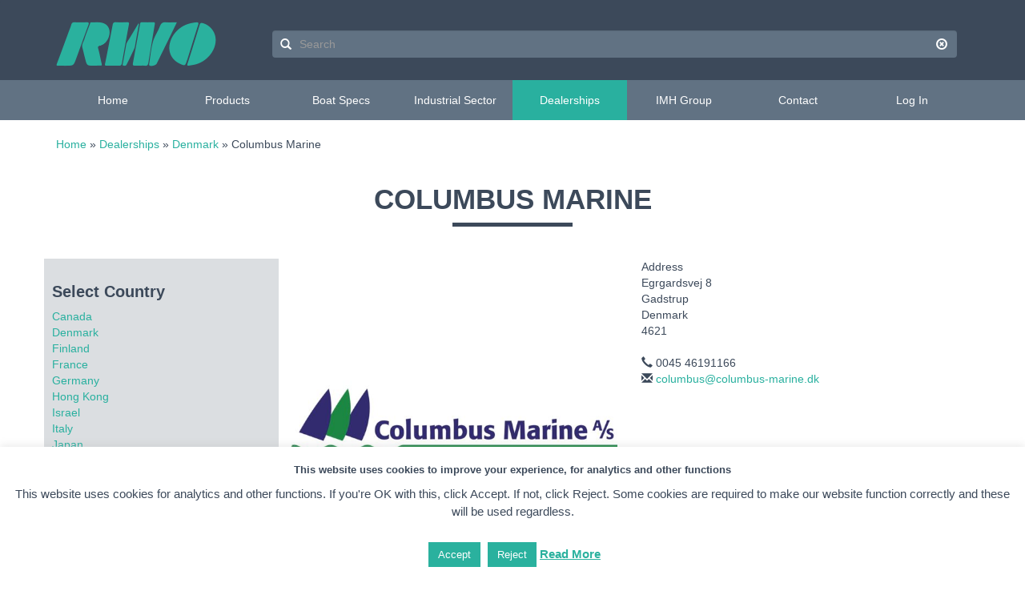

--- FILE ---
content_type: text/html; charset=UTF-8
request_url: https://rwo-marine.com/dealership/columbus-marine/
body_size: 11914
content:
<!doctype html>  

<!--[if IEMobile 7 ]> <html lang="en-GB"class="no-js iem7"> <![endif]-->
<!--[if lt IE 7 ]> <html lang="en-GB" class="no-js ie6"> <![endif]-->
<!--[if IE 7 ]>    <html lang="en-GB" class="no-js ie7"> <![endif]-->
<!--[if IE 8 ]>    <html lang="en-GB" class="no-js ie8"> <![endif]-->
<!--[if (gte IE 9)|(gt IEMobile 7)|!(IEMobile)|!(IE)]><!--><html lang="en-GB" class="no-js"><!--<![endif]-->
	
	<head>
		<meta charset="utf-8">
		<meta http-equiv="X-UA-Compatible" content="IE=edge,chrome=1">
		<title>Columbus Marine - RWO Marine</title>	
		<meta name="viewport" content="width=device-width, initial-scale=1.0">
  		<link rel="pingback" href="https://rwo-marine.com/xmlrpc.php">

		<!-- wordpress head functions -->
		<meta name='robots' content='index, follow, max-image-preview:large, max-snippet:-1, max-video-preview:-1' />

	<!-- This site is optimized with the Yoast SEO plugin v21.8.1 - https://yoast.com/wordpress/plugins/seo/ -->
	<meta name="description" content="Information on dealers and ditributors of RWO products - Columbus Marine" />
	<link rel="canonical" href="https://rwo-marine.com/dealership/columbus-marine/" />
	<meta property="og:locale" content="en_GB" />
	<meta property="og:type" content="article" />
	<meta property="og:title" content="Columbus Marine - RWO Marine" />
	<meta property="og:description" content="Information on dealers and ditributors of RWO products - Columbus Marine" />
	<meta property="og:url" content="https://rwo-marine.com/dealership/columbus-marine/" />
	<meta property="og:site_name" content="RWO Marine" />
	<meta property="article:publisher" content="https://www.facebook.com/rwomarine/" />
	<meta property="article:modified_time" content="2019-11-13T13:59:19+00:00" />
	<meta property="og:image" content="https://rwo-marine.com/wp-content/uploads/2019/11/columbus-marine-logo.jpg" />
	<meta property="og:image:width" content="1200" />
	<meta property="og:image:height" content="1200" />
	<meta property="og:image:type" content="image/jpeg" />
	<meta name="twitter:card" content="summary_large_image" />
	<meta name="twitter:site" content="@timatrwo" />
	<script type="application/ld+json" class="yoast-schema-graph">{"@context":"https://schema.org","@graph":[{"@type":"WebPage","@id":"https://rwo-marine.com/dealership/columbus-marine/","url":"https://rwo-marine.com/dealership/columbus-marine/","name":"Columbus Marine - RWO Marine","isPartOf":{"@id":"https://rwo-marine.com/#website"},"primaryImageOfPage":{"@id":"https://rwo-marine.com/dealership/columbus-marine/#primaryimage"},"image":{"@id":"https://rwo-marine.com/dealership/columbus-marine/#primaryimage"},"thumbnailUrl":"https://rwo-marine.com/wp-content/uploads/2019/11/columbus-marine-logo.jpg","datePublished":"2019-09-25T13:30:19+00:00","dateModified":"2019-11-13T13:59:19+00:00","description":"Information on dealers and ditributors of RWO products - Columbus Marine","breadcrumb":{"@id":"https://rwo-marine.com/dealership/columbus-marine/#breadcrumb"},"inLanguage":"en-GB","potentialAction":[{"@type":"ReadAction","target":["https://rwo-marine.com/dealership/columbus-marine/"]}]},{"@type":"ImageObject","inLanguage":"en-GB","@id":"https://rwo-marine.com/dealership/columbus-marine/#primaryimage","url":"https://rwo-marine.com/wp-content/uploads/2019/11/columbus-marine-logo.jpg","contentUrl":"https://rwo-marine.com/wp-content/uploads/2019/11/columbus-marine-logo.jpg","width":1200,"height":1200,"caption":"columbus marine logo"},{"@type":"BreadcrumbList","@id":"https://rwo-marine.com/dealership/columbus-marine/#breadcrumb","itemListElement":[{"@type":"ListItem","position":1,"name":"Home","item":"https://rwo-marine.com/"},{"@type":"ListItem","position":2,"name":"Dealerships","item":"https://rwo-marine.com/dealership/"},{"@type":"ListItem","position":3,"name":"Denmark","item":"https://rwo-marine.com/dealership_country/denmark/"},{"@type":"ListItem","position":4,"name":"Columbus Marine"}]},{"@type":"WebSite","@id":"https://rwo-marine.com/#website","url":"https://rwo-marine.com/","name":"RWO Marine","description":"","publisher":{"@id":"https://rwo-marine.com/#organization"},"potentialAction":[{"@type":"SearchAction","target":{"@type":"EntryPoint","urlTemplate":"https://rwo-marine.com/?s={search_term_string}"},"query-input":"required name=search_term_string"}],"inLanguage":"en-GB"},{"@type":"Organization","@id":"https://rwo-marine.com/#organization","name":"RWO Marine","url":"https://rwo-marine.com/","logo":{"@type":"ImageObject","inLanguage":"en-GB","@id":"https://rwo-marine.com/#/schema/logo/image/","url":"https://rwo-marine.com/wp-content/uploads/2019/04/RWO-logo.png","contentUrl":"https://rwo-marine.com/wp-content/uploads/2019/04/RWO-logo.png","width":400,"height":111,"caption":"RWO Marine"},"image":{"@id":"https://rwo-marine.com/#/schema/logo/image/"},"sameAs":["https://www.facebook.com/rwomarine/","https://twitter.com/timatrwo","https://www.linkedin.com/company/rwo-marine-equipment-ltd"]}]}</script>
	<!-- / Yoast SEO plugin. -->


<script type="text/javascript">
window._wpemojiSettings = {"baseUrl":"https:\/\/s.w.org\/images\/core\/emoji\/14.0.0\/72x72\/","ext":".png","svgUrl":"https:\/\/s.w.org\/images\/core\/emoji\/14.0.0\/svg\/","svgExt":".svg","source":{"concatemoji":"https:\/\/rwo-marine.com\/wp-includes\/js\/wp-emoji-release.min.js?ver=09ef9a086d62b756e103fa2eada71e75"}};
/*! This file is auto-generated */
!function(e,a,t){var n,r,o,i=a.createElement("canvas"),p=i.getContext&&i.getContext("2d");function s(e,t){p.clearRect(0,0,i.width,i.height),p.fillText(e,0,0);e=i.toDataURL();return p.clearRect(0,0,i.width,i.height),p.fillText(t,0,0),e===i.toDataURL()}function c(e){var t=a.createElement("script");t.src=e,t.defer=t.type="text/javascript",a.getElementsByTagName("head")[0].appendChild(t)}for(o=Array("flag","emoji"),t.supports={everything:!0,everythingExceptFlag:!0},r=0;r<o.length;r++)t.supports[o[r]]=function(e){if(p&&p.fillText)switch(p.textBaseline="top",p.font="600 32px Arial",e){case"flag":return s("\ud83c\udff3\ufe0f\u200d\u26a7\ufe0f","\ud83c\udff3\ufe0f\u200b\u26a7\ufe0f")?!1:!s("\ud83c\uddfa\ud83c\uddf3","\ud83c\uddfa\u200b\ud83c\uddf3")&&!s("\ud83c\udff4\udb40\udc67\udb40\udc62\udb40\udc65\udb40\udc6e\udb40\udc67\udb40\udc7f","\ud83c\udff4\u200b\udb40\udc67\u200b\udb40\udc62\u200b\udb40\udc65\u200b\udb40\udc6e\u200b\udb40\udc67\u200b\udb40\udc7f");case"emoji":return!s("\ud83e\udef1\ud83c\udffb\u200d\ud83e\udef2\ud83c\udfff","\ud83e\udef1\ud83c\udffb\u200b\ud83e\udef2\ud83c\udfff")}return!1}(o[r]),t.supports.everything=t.supports.everything&&t.supports[o[r]],"flag"!==o[r]&&(t.supports.everythingExceptFlag=t.supports.everythingExceptFlag&&t.supports[o[r]]);t.supports.everythingExceptFlag=t.supports.everythingExceptFlag&&!t.supports.flag,t.DOMReady=!1,t.readyCallback=function(){t.DOMReady=!0},t.supports.everything||(n=function(){t.readyCallback()},a.addEventListener?(a.addEventListener("DOMContentLoaded",n,!1),e.addEventListener("load",n,!1)):(e.attachEvent("onload",n),a.attachEvent("onreadystatechange",function(){"complete"===a.readyState&&t.readyCallback()})),(e=t.source||{}).concatemoji?c(e.concatemoji):e.wpemoji&&e.twemoji&&(c(e.twemoji),c(e.wpemoji)))}(window,document,window._wpemojiSettings);
</script>
<style type="text/css">
img.wp-smiley,
img.emoji {
	display: inline !important;
	border: none !important;
	box-shadow: none !important;
	height: 1em !important;
	width: 1em !important;
	margin: 0 0.07em !important;
	vertical-align: -0.1em !important;
	background: none !important;
	padding: 0 !important;
}
</style>
	<link rel='stylesheet' id='wp-block-library-css' href='https://rwo-marine.com/wp-includes/css/dist/block-library/style.min.css?ver=09ef9a086d62b756e103fa2eada71e75' type='text/css' media='all' />
<link rel='stylesheet' id='my-custom-block-frontend-css-css' href='https://rwo-marine.com/wp-content/plugins/wpdm-gutenberg-blocks/build/style.css?ver=09ef9a086d62b756e103fa2eada71e75' type='text/css' media='all' />
<link rel='stylesheet' id='wc-blocks-vendors-style-css' href='https://rwo-marine.com/wp-content/plugins/woocommerce/packages/woocommerce-blocks/build/wc-blocks-vendors-style.css?ver=10.4.6' type='text/css' media='all' />
<link rel='stylesheet' id='wc-blocks-style-css' href='https://rwo-marine.com/wp-content/plugins/woocommerce/packages/woocommerce-blocks/build/wc-blocks-style.css?ver=10.4.6' type='text/css' media='all' />
<link rel='stylesheet' id='classic-theme-styles-css' href='https://rwo-marine.com/wp-includes/css/classic-themes.min.css?ver=09ef9a086d62b756e103fa2eada71e75' type='text/css' media='all' />
<style id='global-styles-inline-css' type='text/css'>
body{--wp--preset--color--black: #000000;--wp--preset--color--cyan-bluish-gray: #abb8c3;--wp--preset--color--white: #ffffff;--wp--preset--color--pale-pink: #f78da7;--wp--preset--color--vivid-red: #cf2e2e;--wp--preset--color--luminous-vivid-orange: #ff6900;--wp--preset--color--luminous-vivid-amber: #fcb900;--wp--preset--color--light-green-cyan: #7bdcb5;--wp--preset--color--vivid-green-cyan: #00d084;--wp--preset--color--pale-cyan-blue: #8ed1fc;--wp--preset--color--vivid-cyan-blue: #0693e3;--wp--preset--color--vivid-purple: #9b51e0;--wp--preset--gradient--vivid-cyan-blue-to-vivid-purple: linear-gradient(135deg,rgba(6,147,227,1) 0%,rgb(155,81,224) 100%);--wp--preset--gradient--light-green-cyan-to-vivid-green-cyan: linear-gradient(135deg,rgb(122,220,180) 0%,rgb(0,208,130) 100%);--wp--preset--gradient--luminous-vivid-amber-to-luminous-vivid-orange: linear-gradient(135deg,rgba(252,185,0,1) 0%,rgba(255,105,0,1) 100%);--wp--preset--gradient--luminous-vivid-orange-to-vivid-red: linear-gradient(135deg,rgba(255,105,0,1) 0%,rgb(207,46,46) 100%);--wp--preset--gradient--very-light-gray-to-cyan-bluish-gray: linear-gradient(135deg,rgb(238,238,238) 0%,rgb(169,184,195) 100%);--wp--preset--gradient--cool-to-warm-spectrum: linear-gradient(135deg,rgb(74,234,220) 0%,rgb(151,120,209) 20%,rgb(207,42,186) 40%,rgb(238,44,130) 60%,rgb(251,105,98) 80%,rgb(254,248,76) 100%);--wp--preset--gradient--blush-light-purple: linear-gradient(135deg,rgb(255,206,236) 0%,rgb(152,150,240) 100%);--wp--preset--gradient--blush-bordeaux: linear-gradient(135deg,rgb(254,205,165) 0%,rgb(254,45,45) 50%,rgb(107,0,62) 100%);--wp--preset--gradient--luminous-dusk: linear-gradient(135deg,rgb(255,203,112) 0%,rgb(199,81,192) 50%,rgb(65,88,208) 100%);--wp--preset--gradient--pale-ocean: linear-gradient(135deg,rgb(255,245,203) 0%,rgb(182,227,212) 50%,rgb(51,167,181) 100%);--wp--preset--gradient--electric-grass: linear-gradient(135deg,rgb(202,248,128) 0%,rgb(113,206,126) 100%);--wp--preset--gradient--midnight: linear-gradient(135deg,rgb(2,3,129) 0%,rgb(40,116,252) 100%);--wp--preset--duotone--dark-grayscale: url('#wp-duotone-dark-grayscale');--wp--preset--duotone--grayscale: url('#wp-duotone-grayscale');--wp--preset--duotone--purple-yellow: url('#wp-duotone-purple-yellow');--wp--preset--duotone--blue-red: url('#wp-duotone-blue-red');--wp--preset--duotone--midnight: url('#wp-duotone-midnight');--wp--preset--duotone--magenta-yellow: url('#wp-duotone-magenta-yellow');--wp--preset--duotone--purple-green: url('#wp-duotone-purple-green');--wp--preset--duotone--blue-orange: url('#wp-duotone-blue-orange');--wp--preset--font-size--small: 13px;--wp--preset--font-size--medium: 20px;--wp--preset--font-size--large: 36px;--wp--preset--font-size--x-large: 42px;--wp--preset--spacing--20: 0.44rem;--wp--preset--spacing--30: 0.67rem;--wp--preset--spacing--40: 1rem;--wp--preset--spacing--50: 1.5rem;--wp--preset--spacing--60: 2.25rem;--wp--preset--spacing--70: 3.38rem;--wp--preset--spacing--80: 5.06rem;--wp--preset--shadow--natural: 6px 6px 9px rgba(0, 0, 0, 0.2);--wp--preset--shadow--deep: 12px 12px 50px rgba(0, 0, 0, 0.4);--wp--preset--shadow--sharp: 6px 6px 0px rgba(0, 0, 0, 0.2);--wp--preset--shadow--outlined: 6px 6px 0px -3px rgba(255, 255, 255, 1), 6px 6px rgba(0, 0, 0, 1);--wp--preset--shadow--crisp: 6px 6px 0px rgba(0, 0, 0, 1);}:where(.is-layout-flex){gap: 0.5em;}body .is-layout-flow > .alignleft{float: left;margin-inline-start: 0;margin-inline-end: 2em;}body .is-layout-flow > .alignright{float: right;margin-inline-start: 2em;margin-inline-end: 0;}body .is-layout-flow > .aligncenter{margin-left: auto !important;margin-right: auto !important;}body .is-layout-constrained > .alignleft{float: left;margin-inline-start: 0;margin-inline-end: 2em;}body .is-layout-constrained > .alignright{float: right;margin-inline-start: 2em;margin-inline-end: 0;}body .is-layout-constrained > .aligncenter{margin-left: auto !important;margin-right: auto !important;}body .is-layout-constrained > :where(:not(.alignleft):not(.alignright):not(.alignfull)){max-width: var(--wp--style--global--content-size);margin-left: auto !important;margin-right: auto !important;}body .is-layout-constrained > .alignwide{max-width: var(--wp--style--global--wide-size);}body .is-layout-flex{display: flex;}body .is-layout-flex{flex-wrap: wrap;align-items: center;}body .is-layout-flex > *{margin: 0;}:where(.wp-block-columns.is-layout-flex){gap: 2em;}.has-black-color{color: var(--wp--preset--color--black) !important;}.has-cyan-bluish-gray-color{color: var(--wp--preset--color--cyan-bluish-gray) !important;}.has-white-color{color: var(--wp--preset--color--white) !important;}.has-pale-pink-color{color: var(--wp--preset--color--pale-pink) !important;}.has-vivid-red-color{color: var(--wp--preset--color--vivid-red) !important;}.has-luminous-vivid-orange-color{color: var(--wp--preset--color--luminous-vivid-orange) !important;}.has-luminous-vivid-amber-color{color: var(--wp--preset--color--luminous-vivid-amber) !important;}.has-light-green-cyan-color{color: var(--wp--preset--color--light-green-cyan) !important;}.has-vivid-green-cyan-color{color: var(--wp--preset--color--vivid-green-cyan) !important;}.has-pale-cyan-blue-color{color: var(--wp--preset--color--pale-cyan-blue) !important;}.has-vivid-cyan-blue-color{color: var(--wp--preset--color--vivid-cyan-blue) !important;}.has-vivid-purple-color{color: var(--wp--preset--color--vivid-purple) !important;}.has-black-background-color{background-color: var(--wp--preset--color--black) !important;}.has-cyan-bluish-gray-background-color{background-color: var(--wp--preset--color--cyan-bluish-gray) !important;}.has-white-background-color{background-color: var(--wp--preset--color--white) !important;}.has-pale-pink-background-color{background-color: var(--wp--preset--color--pale-pink) !important;}.has-vivid-red-background-color{background-color: var(--wp--preset--color--vivid-red) !important;}.has-luminous-vivid-orange-background-color{background-color: var(--wp--preset--color--luminous-vivid-orange) !important;}.has-luminous-vivid-amber-background-color{background-color: var(--wp--preset--color--luminous-vivid-amber) !important;}.has-light-green-cyan-background-color{background-color: var(--wp--preset--color--light-green-cyan) !important;}.has-vivid-green-cyan-background-color{background-color: var(--wp--preset--color--vivid-green-cyan) !important;}.has-pale-cyan-blue-background-color{background-color: var(--wp--preset--color--pale-cyan-blue) !important;}.has-vivid-cyan-blue-background-color{background-color: var(--wp--preset--color--vivid-cyan-blue) !important;}.has-vivid-purple-background-color{background-color: var(--wp--preset--color--vivid-purple) !important;}.has-black-border-color{border-color: var(--wp--preset--color--black) !important;}.has-cyan-bluish-gray-border-color{border-color: var(--wp--preset--color--cyan-bluish-gray) !important;}.has-white-border-color{border-color: var(--wp--preset--color--white) !important;}.has-pale-pink-border-color{border-color: var(--wp--preset--color--pale-pink) !important;}.has-vivid-red-border-color{border-color: var(--wp--preset--color--vivid-red) !important;}.has-luminous-vivid-orange-border-color{border-color: var(--wp--preset--color--luminous-vivid-orange) !important;}.has-luminous-vivid-amber-border-color{border-color: var(--wp--preset--color--luminous-vivid-amber) !important;}.has-light-green-cyan-border-color{border-color: var(--wp--preset--color--light-green-cyan) !important;}.has-vivid-green-cyan-border-color{border-color: var(--wp--preset--color--vivid-green-cyan) !important;}.has-pale-cyan-blue-border-color{border-color: var(--wp--preset--color--pale-cyan-blue) !important;}.has-vivid-cyan-blue-border-color{border-color: var(--wp--preset--color--vivid-cyan-blue) !important;}.has-vivid-purple-border-color{border-color: var(--wp--preset--color--vivid-purple) !important;}.has-vivid-cyan-blue-to-vivid-purple-gradient-background{background: var(--wp--preset--gradient--vivid-cyan-blue-to-vivid-purple) !important;}.has-light-green-cyan-to-vivid-green-cyan-gradient-background{background: var(--wp--preset--gradient--light-green-cyan-to-vivid-green-cyan) !important;}.has-luminous-vivid-amber-to-luminous-vivid-orange-gradient-background{background: var(--wp--preset--gradient--luminous-vivid-amber-to-luminous-vivid-orange) !important;}.has-luminous-vivid-orange-to-vivid-red-gradient-background{background: var(--wp--preset--gradient--luminous-vivid-orange-to-vivid-red) !important;}.has-very-light-gray-to-cyan-bluish-gray-gradient-background{background: var(--wp--preset--gradient--very-light-gray-to-cyan-bluish-gray) !important;}.has-cool-to-warm-spectrum-gradient-background{background: var(--wp--preset--gradient--cool-to-warm-spectrum) !important;}.has-blush-light-purple-gradient-background{background: var(--wp--preset--gradient--blush-light-purple) !important;}.has-blush-bordeaux-gradient-background{background: var(--wp--preset--gradient--blush-bordeaux) !important;}.has-luminous-dusk-gradient-background{background: var(--wp--preset--gradient--luminous-dusk) !important;}.has-pale-ocean-gradient-background{background: var(--wp--preset--gradient--pale-ocean) !important;}.has-electric-grass-gradient-background{background: var(--wp--preset--gradient--electric-grass) !important;}.has-midnight-gradient-background{background: var(--wp--preset--gradient--midnight) !important;}.has-small-font-size{font-size: var(--wp--preset--font-size--small) !important;}.has-medium-font-size{font-size: var(--wp--preset--font-size--medium) !important;}.has-large-font-size{font-size: var(--wp--preset--font-size--large) !important;}.has-x-large-font-size{font-size: var(--wp--preset--font-size--x-large) !important;}
.wp-block-navigation a:where(:not(.wp-element-button)){color: inherit;}
:where(.wp-block-columns.is-layout-flex){gap: 2em;}
.wp-block-pullquote{font-size: 1.5em;line-height: 1.6;}
</style>
<link rel='stylesheet' id='contact-form-7-css' href='https://rwo-marine.com/wp-content/plugins/contact-form-7/includes/css/styles.css?ver=5.8.7' type='text/css' media='all' />
<link rel='stylesheet' id='cookie-law-info-css' href='https://rwo-marine.com/wp-content/plugins/cookie-law-info/legacy/public/css/cookie-law-info-public.css?ver=3.3.9.1' type='text/css' media='all' />
<link rel='stylesheet' id='cookie-law-info-gdpr-css' href='https://rwo-marine.com/wp-content/plugins/cookie-law-info/legacy/public/css/cookie-law-info-gdpr.css?ver=3.3.9.1' type='text/css' media='all' />
<link rel='stylesheet' id='wpdm-front-css' href='https://rwo-marine.com/wp-content/plugins/download-manager/assets/css/front.css?ver=09ef9a086d62b756e103fa2eada71e75' type='text/css' media='all' />
<link rel='stylesheet' id='woocommerce-layout-css' href='https://rwo-marine.com/wp-content/plugins/woocommerce/assets/css/woocommerce-layout.css?ver=7.9.0' type='text/css' media='all' />
<link rel='stylesheet' id='woocommerce-smallscreen-css' href='https://rwo-marine.com/wp-content/plugins/woocommerce/assets/css/woocommerce-smallscreen.css?ver=7.9.0' type='text/css' media='only screen and (max-width: 768px)' />
<link rel='stylesheet' id='woocommerce-general-css' href='https://rwo-marine.com/wp-content/plugins/woocommerce/assets/css/woocommerce.css?ver=7.9.0' type='text/css' media='all' />
<style id='woocommerce-inline-inline-css' type='text/css'>
.woocommerce form .form-row .required { visibility: visible; }
</style>
<link rel='stylesheet' id='wpbs-css' href='https://rwo-marine.com/wp-content/themes/bootstrap/library/dist/css/styles.f6413c85.min.css?ver=1.0' type='text/css' media='all' />
<link rel='stylesheet' id='wpbs-style-css' href='https://rwo-marine.com/wp-content/themes/imh/style.css?ver=1.0' type='text/css' media='all' />
<link rel='stylesheet' id='child-understrap-styles-css' href='https://rwo-marine.com/wp-content/themes/imh/style.css?ver=1.0.8' type='text/css' media='all' />
<script type='text/javascript' src='https://rwo-marine.com/wp-includes/js/jquery/jquery.min.js?ver=3.6.4' id='jquery-core-js'></script>
<script type='text/javascript' src='https://rwo-marine.com/wp-includes/js/jquery/jquery-migrate.min.js?ver=3.4.0' id='jquery-migrate-js'></script>
<script type='text/javascript' id='cookie-law-info-js-extra'>
/* <![CDATA[ */
var Cli_Data = {"nn_cookie_ids":[],"cookielist":[],"non_necessary_cookies":[],"ccpaEnabled":"","ccpaRegionBased":"","ccpaBarEnabled":"","strictlyEnabled":["necessary","obligatoire"],"ccpaType":"gdpr","js_blocking":"","custom_integration":"","triggerDomRefresh":"","secure_cookies":""};
var cli_cookiebar_settings = {"animate_speed_hide":"500","animate_speed_show":"500","background":"#ffffff","border":"#b1a6a6c2","border_on":"","button_1_button_colour":"#2ab19e","button_1_button_hover":"#228e7e","button_1_link_colour":"#fff","button_1_as_button":"1","button_1_new_win":"","button_2_button_colour":"#333","button_2_button_hover":"#292929","button_2_link_colour":"#2ab19e","button_2_as_button":"","button_2_hidebar":"","button_3_button_colour":"#2ab19e","button_3_button_hover":"#228e7e","button_3_link_colour":"#fff","button_3_as_button":"1","button_3_new_win":"","button_4_button_colour":"#000","button_4_button_hover":"#000000","button_4_link_colour":"#2ab19e","button_4_as_button":"","button_7_button_colour":"#61a229","button_7_button_hover":"#4e8221","button_7_link_colour":"#fff","button_7_as_button":"1","button_7_new_win":"","font_family":"inherit","header_fix":"","notify_animate_hide":"1","notify_animate_show":"","notify_div_id":"#cookie-law-info-bar","notify_position_horizontal":"right","notify_position_vertical":"bottom","scroll_close":"","scroll_close_reload":"","accept_close_reload":"1","reject_close_reload":"","showagain_tab":"","showagain_background":"#fff","showagain_border":"#000","showagain_div_id":"#cookie-law-info-again","showagain_x_position":"100px","text":"#3c495a","show_once_yn":"","show_once":"10000","logging_on":"","as_popup":"","popup_overlay":"1","bar_heading_text":"This website uses cookies to improve your experience, for analytics and other functions","cookie_bar_as":"banner","popup_showagain_position":"bottom-right","widget_position":"left"};
var log_object = {"ajax_url":"https:\/\/rwo-marine.com\/wp-admin\/admin-ajax.php"};
/* ]]> */
</script>
<script type='text/javascript' src='https://rwo-marine.com/wp-content/plugins/cookie-law-info/legacy/public/js/cookie-law-info-public.js?ver=3.3.9.1' id='cookie-law-info-js'></script>
<script type='text/javascript' id='wpdm-frontjs-js-extra'>
/* <![CDATA[ */
var wpdm_url = {"home":"https:\/\/rwo-marine.com\/","site":"https:\/\/rwo-marine.com\/","ajax":"https:\/\/rwo-marine.com\/wp-admin\/admin-ajax.php"};
var wpdm_js = {"spinner":"<i class=\"fas fa-sun fa-spin\"><\/i>"};
/* ]]> */
</script>
<script type='text/javascript' src='https://rwo-marine.com/wp-content/plugins/download-manager/assets/js/front.js?ver=3.2.74' id='wpdm-frontjs-js'></script>
<script type='text/javascript' src='https://rwo-marine.com/wp-content/themes/imh/js/scripts.js?ver=1.0.0' id='imh-js-js'></script>
<script type='text/javascript' src='https://rwo-marine.com/wp-content/themes/bootstrap/bower_components/bootstrap/dist/js/bootstrap.js?ver=1.2' id='bootstrap-js'></script>
<script type='text/javascript' src='https://rwo-marine.com/wp-content/themes/bootstrap/library/dist/js/scripts.d1e3d952.min.js?ver=1.2' id='wpbs-js-js'></script>
<script type='text/javascript' src='https://rwo-marine.com/wp-content/themes/bootstrap/bower_components/modernizer/modernizr.js?ver=1.2' id='modernizr-js'></script>
<link rel="https://api.w.org/" href="https://rwo-marine.com/wp-json/" /><link rel='shortlink' href='https://rwo-marine.com/?p=6104' />
<link rel="alternate" type="application/json+oembed" href="https://rwo-marine.com/wp-json/oembed/1.0/embed?url=https%3A%2F%2Frwo-marine.com%2Fdealership%2Fcolumbus-marine%2F" />
<link rel="alternate" type="text/xml+oembed" href="https://rwo-marine.com/wp-json/oembed/1.0/embed?url=https%3A%2F%2Frwo-marine.com%2Fdealership%2Fcolumbus-marine%2F&#038;format=xml" />
	<noscript><style>.woocommerce-product-gallery{ opacity: 1 !important; }</style></noscript>
	<link rel="icon" href="https://rwo-marine.com/wp-content/uploads/cropped-rwo-site-icon-32x32.jpg" sizes="32x32" />
<link rel="icon" href="https://rwo-marine.com/wp-content/uploads/cropped-rwo-site-icon-192x192.jpg" sizes="192x192" />
<link rel="apple-touch-icon" href="https://rwo-marine.com/wp-content/uploads/cropped-rwo-site-icon-180x180.jpg" />
<meta name="msapplication-TileImage" content="https://rwo-marine.com/wp-content/uploads/cropped-rwo-site-icon-270x270.jpg" />
<meta name="generator" content="WordPress Download Manager 3.2.74" />
                <style>
        /* WPDM Link Template Styles */        </style>
                <style>

            :root {
                --color-primary: #29b09f;
                --color-primary-rgb: 41, 176, 159;
                --color-primary-hover: #29b09f;
                --color-primary-active: #29b09f;
                --color-secondary: #6c757d;
                --color-secondary-rgb: 108, 117, 125;
                --color-secondary-hover: #6c757d;
                --color-secondary-active: #6c757d;
                --color-success: #18ce0f;
                --color-success-rgb: 24, 206, 15;
                --color-success-hover: #18ce0f;
                --color-success-active: #18ce0f;
                --color-info: #2CA8FF;
                --color-info-rgb: 44, 168, 255;
                --color-info-hover: #2CA8FF;
                --color-info-active: #2CA8FF;
                --color-warning: #FFB236;
                --color-warning-rgb: 255, 178, 54;
                --color-warning-hover: #FFB236;
                --color-warning-active: #FFB236;
                --color-danger: #ff5062;
                --color-danger-rgb: 255, 80, 98;
                --color-danger-hover: #ff5062;
                --color-danger-active: #ff5062;
                --color-green: #30b570;
                --color-blue: #0073ff;
                --color-purple: #8557D3;
                --color-red: #ff5062;
                --color-muted: rgba(69, 89, 122, 0.6);
                --wpdm-font: "Rubik", -apple-system, BlinkMacSystemFont, "Segoe UI", Roboto, Helvetica, Arial, sans-serif, "Apple Color Emoji", "Segoe UI Emoji", "Segoe UI Symbol";
            }

            .wpdm-download-link.btn.btn-primary.btn-lg {
                border-radius: 1px;
            }


        </style>
        		<link rel="stylesheet" href="https://use.fontawesome.com/releases/v5.8.1/css/all.css" integrity="sha384-50oBUHEmvpQ+1lW4y57PTFmhCaXp0ML5d60M1M7uH2+nqUivzIebhndOJK28anvf" crossorigin="anonymous">
		<!-- end of wordpress head -->
		<!-- IE8 fallback moved below head to work properly. Added respond as well. Tested to work. -->
			<!-- media-queries.js (fallback) -->
		<!--[if lt IE 9]>
			<script src="https://css3-mediaqueries-js.googlecode.com/svn/trunk/css3-mediaqueries.js"></script>			
		<![endif]-->

		<!-- html5.js -->
		<!--[if lt IE 9]>
			<script src="https://html5shim.googlecode.com/svn/trunk/html5.js"></script>
		<![endif]-->	
		
			<!-- respond.js -->
		<!--[if lt IE 9]>
		          <script type='text/javascript' src="https://cdnjs.cloudflare.com/ajax/libs/respond.js/1.4.2/respond.js"></script>
		<![endif]-->	
	</head>
	
	<body data-rsssl=1 class="dealership-template-default single single-dealership postid-6104 wp-custom-logo theme-bootstrap woocommerce-no-js">
	
		<header class="masthead" role="banner">

			<div class="navbar navbar-default">
			
				<div class="container navbar-controls">
				
					<div class="clearfix row">
					
						<div class="col-xs-3 navbar-toggle-button">
						
							<div class="navbar-toggle" data-toggle="collapse" data-target=".navbar-responsive-collapse">
								<span class="icon-bar"></span>
								<span class="icon-bar"></span>
								<span class="icon-bar"></span>
							</div>
		
						</div> <!-- .navbar-toggle-button -->
					
						<div class="col-xs-6 col-lg-3">
						
							<div class="navbar-brand">
							
								<div class="navbar-logo">
								
									<a href="https://rwo-marine.com"><img class="logo" src="https://rwo-marine.com/wp-content/uploads/2019/04/RWO-logo.png" alt="RWO Marine"></a>									
								</div> <!-- .vcenter -->
							
							</div> <!-- .navbar-brand -->
						
						</div> <!-- .col -->
						
						<div class="clearfix visible-xs-block"></div>
						
												
							<div class="col-lg-9 navbar-search">

												
							<form class="navbar-form form-horizontal" role="search" method="get" id="searchform" action="https://rwo-marine.com/">
								<div class="form-group has-feedback has-search">
									<span class="glyphicon glyphicon-search form-control-feedback"></span>
									<input name="s" id="s" type="search" class="search-query form-control" autocomplete="off" placeholder="Search">
									<span id="searchclear" class="glyphicon glyphicon-remove-circle"></span>
								</div>
							</form>
		
						</div> <!-- .navbar-search -->
						
												
												
					</div> <!-- .row -->
				
				</div> <!-- .container -->
          
				<div class="container-fluid navbar-menus">
				
					<div class="container">
				
						<div class="clearfix row">

							<div class="col-xs-12 collapse navbar-responsive-collapse">
							
								<ul id="menu-mobile-menu" class="nav mobile-nav"><li id="menu-item-1785" class="menu-item menu-item-type-post_type menu-item-object-page menu-item-home"><a href="https://rwo-marine.com/">Home</a></li>
<li id="menu-item-12734" class="menu-item menu-item-type-post_type_archive menu-item-object-product"><a href="https://rwo-marine.com/catalogue/">Products</a></li>
<li id="menu-item-14651" class="menu-item menu-item-type-post_type menu-item-object-page current_page_parent"><a href="https://rwo-marine.com/news/">News</a></li>
<li id="menu-item-1680" class="menu-item menu-item-type-post_type menu-item-object-page"><a href="https://rwo-marine.com/boat-specifications/">Boat Specs</a></li>
<li id="menu-item-1684" class="menu-item menu-item-type-post_type menu-item-object-page"><a href="https://rwo-marine.com/industrial-sector/">Industrial Sector</a></li>
<li id="menu-item-6080" class="menu-item menu-item-type-post_type_archive menu-item-object-dealership current-menu-item active"><a href="https://rwo-marine.com/dealership/">Dealerships</a></li>
<li id="menu-item-1683" class="menu-item menu-item-type-post_type menu-item-object-page"><a href="https://rwo-marine.com/imh-group/">IMH Group</a></li>
<li id="menu-item-1692" class="menu-item menu-item-type-post_type menu-item-object-page"><a href="https://rwo-marine.com/contact/">Contact</a></li>
<li class="menu-item menu-item-type-custom menu-item-object-custom"><a href="https://rwo-marine.com/wp-login.php?redirect_to=https%3A%2F%2Frwo-marine.com%2Fdealership%2Fcolumbus-marine%2F">Log In</a></li></ul>
								<div class="navbar-search md">
						
									<form role="search" method="get" id="searchform" action="https://rwo-marine.com/">
										<div class="form-group">
											<input name="s" id="s" type="search" class="search-query form-control" autocomplete="off" placeholder="Search">
										</div>
									</form>
				
								</div> <!-- .navbar-search -->
								
							</div> <!-- .navbar-responsive-collapse -->
							
							<div class="col-xs-12 main-nav-desktop">
							
								<ul id="menu-main-menu" class="nav navbar-nav"><li id="menu-item-1784" class="menu-item menu-item-type-post_type menu-item-object-page menu-item-home"><a href="https://rwo-marine.com/">Home</a></li>
<li id="menu-item-1812" class="menu-item menu-item-type-post_type menu-item-object-page"><a href="https://rwo-marine.com/catalogue/">Products</a></li>
<li id="menu-item-7389" class="menu-item menu-item-type-post_type menu-item-object-page"><a href="https://rwo-marine.com/boat-specifications/">Boat Specs</a></li>
<li id="menu-item-1674" class="menu-item menu-item-type-post_type menu-item-object-page"><a href="https://rwo-marine.com/industrial-sector/">Industrial Sector</a></li>
<li id="menu-item-6081" class="menu-item menu-item-type-post_type_archive menu-item-object-dealership current-menu-item active"><a href="https://rwo-marine.com/dealership/">Dealerships</a></li>
<li id="menu-item-1672" class="menu-item menu-item-type-post_type menu-item-object-page"><a href="https://rwo-marine.com/imh-group/">IMH Group</a></li>
<li id="menu-item-5172" class="menu-item menu-item-type-post_type menu-item-object-page"><a href="https://rwo-marine.com/contact/">Contact</a></li>
<li class="menu-item menu-item-type-custom menu-item-object-custom"><a href="https://rwo-marine.com/wp-login.php?redirect_to=https%3A%2F%2Frwo-marine.com%2Fdealership%2Fcolumbus-marine%2F">Log In</a></li></ul>								
								<script>
								jQuery(document).ready(function() {
									var num_links = jQuery('.main-nav-desktop ul#menu-main-menu > li').length;
									jQuery('.main-nav-desktop ul#menu-main-menu li').addClass('count-'+num_links);
								});
								</script>
							
							</div> <!-- .main-nav-desktop -->

						</div> <!-- .row -->

					</div> <!-- .container -->

				</div> <!-- .container-fluid -->
				
			</div> <!-- .navbar -->			
		
		</header> <!-- header -->
			
				
		
			<div class="container">			
			
				<div class="clearfix row">
				
					<div class="col-xs-12">
					
						<p id="breadcrumbs"><span><span><a href="https://rwo-marine.com/">Home</a></span> » <span><a href="https://rwo-marine.com/dealership/">Dealerships</a></span> » <span><a href="https://rwo-marine.com/dealership_country/denmark/">Denmark</a></span> » <span class="breadcrumb_last" aria-current="page">Columbus Marine</span></span></p>					
					</div> <!-- .col -->
				
				</div> <!-- .row -->
			
			</div> <!-- .container -->
			
		
	<div class="container">

		<div id="content" class="clearfix row">
		
			<div id="main" role="main">

								
										
						<div class="col-xs-12">

						<header>
								
								<div class="page-header">
								
									<h1 class="title" itemprop="headline">Columbus Marine</h1>
									<div class="title-underline"></div>
									
								</div>
							
							</header> <!-- article header -->
						
						</div> <!-- .col -->
						
						<div class="col-md-9 col-md-push-3">
				
							<article id="post-6104" class="clearfix post-6104 dealership type-dealership status-publish has-post-thumbnail hentry dealership_country-denmark" role="article" itemscope itemtype="http://schema.org/BlogPosting">
							
								<div class="row">
								
																
										<div class="col-md-6 dealership-logo">
					
											<img src="https://rwo-marine.com/wp-content/uploads/2019/11/columbus-marine-logo-768x768.jpg" class="attachment-medium_large size-medium_large wp-post-image" alt="columbus marine logo" decoding="async" srcset="https://rwo-marine.com/wp-content/uploads/2019/11/columbus-marine-logo-768x768.jpg 768w, https://rwo-marine.com/wp-content/uploads/2019/11/columbus-marine-logo-900x900.jpg 900w, https://rwo-marine.com/wp-content/uploads/2019/11/columbus-marine-logo-600x600.jpg 600w, https://rwo-marine.com/wp-content/uploads/2019/11/columbus-marine-logo-125x125.jpg 125w, https://rwo-marine.com/wp-content/uploads/2019/11/columbus-marine-logo-300x300.jpg 300w, https://rwo-marine.com/wp-content/uploads/2019/11/columbus-marine-logo-500x500.jpg 500w, https://rwo-marine.com/wp-content/uploads/2019/11/columbus-marine-logo-1024x1024.jpg 1024w, https://rwo-marine.com/wp-content/uploads/2019/11/columbus-marine-logo.jpg 1200w" sizes="(max-width: 580px) 100vw, 580px" />										
										</div> <!-- .col -->
									
																
									<div class="col-md-6 dealership-data">
				
										<section class="post_content clearfix" itemprop="articleBody">
										
											Address<br>Egrgardsvej 8<br>Gadstrup<br>Denmark<br>4621<br><br><span class="glyphicon glyphicon-earphone"></span> 0045 46191166<br><span class="glyphicon glyphicon-envelope"></span> <a target="_blank" href="mailto:&#99;&#111;l&#117;&#109;&#98;u&#115;&#64;c&#111;l&#117;m&#98;u&#115;&#45;&#109;arine&#46;d&#107;">&#99;olu&#109;&#98;us&#64;&#99;&#111;&#108;&#117;m&#98;us&#45;&#109;&#97;&#114;&#105;&#110;e&#46;dk</a><br>									
										</section> <!-- article section -->
										
									</div> <!-- .col -->
								
								</div> <!-- .row -->
							
							</article> <!-- article -->
						
						</div> <!-- .col -->
					
						<div class="sidebar h-100 col-md-3 col-md-pull-9 dealership-countries-list">

							<h3>Select Country</h3><ul class="dealership_country_terms_list"><li><a href="https://rwo-marine.com/dealership_country/canada/">Canada</a></li><li><a href="https://rwo-marine.com/dealership_country/denmark/">Denmark</a></li><li><a href="https://rwo-marine.com/dealership_country/finland/">Finland</a></li><li><a href="https://rwo-marine.com/dealership_country/france/">France</a></li><li><a href="https://rwo-marine.com/dealership_country/germany/">Germany</a></li><li><a href="https://rwo-marine.com/dealership_country/hong-kong/">Hong Kong</a></li><li><a href="https://rwo-marine.com/dealership_country/israel/">Israel</a></li><li><a href="https://rwo-marine.com/dealership_country/italy/">Italy</a></li><li><a href="https://rwo-marine.com/dealership_country/japan/">Japan</a></li><li><a href="https://rwo-marine.com/dealership_country/portugal/">Portugal</a></li><li><a href="https://rwo-marine.com/dealership_country/sweden/">Sweden</a></li><li><a href="https://rwo-marine.com/dealership_country/switzerland/">Switzerland</a></li><li><a href="https://rwo-marine.com/dealership_country/uk/">UK</a></li></ul>						
						</div> <!-- .col -->
					
							
					
						
			</div> <!-- #main -->

		</div> <!-- #content -->
			
	</div> <!-- .container -->


		<footer role="contentinfo" class="site-footer" id="colophon">
			
			<div id="back-to-top">
			
				<div class="container">
					
					<div class="row">
					
						<div class="col-sm-2 col-sm-offset-5">
						
							<p id="back-to-top-button">Back to top</p>
						
						</div> <!-- .col -->
						
					</div> <!-- .row -->
					
				</div> <!-- .container -->

			</div> <!-- #back-to-top" -->
			
			<div id="inner-footer" class="clearfix">
			
				<div class="container">
				
					<div class="row">
					
						<div class="col-sm-6 col-lg-3 footer-company">
						
							<h3>Company Details</h3>
							
							<div class="imh-company-contact-info"><span class="imh-business-name">RWO (Marine Equipment) Ltd</span><br class="imh-address-separator" /><span class="imh-address1">231 Church Road</span><br class="imh-address-separator" /><span class="imh-address2"></span><span class="imh-address3"></span><span class="imh-town">Benfleet</span><br class="imh-address-separator" /><span class="imh-county">Essex</span><br class="imh-address-separator" /><span class="imh-postcode">SS7 4QW</span><br class="imh-postcode-separator" /><span class="imh-tel1"><span class="glyphicon glyphicon-earphone"></span> <a target="_blank" href="tel:01268566666">+44 (0)1268 566666</a></span><br class="imh-telephone-separator" /><span class="imh-tel2"></span><span class="imh-email"><span class="glyphicon glyphicon-envelope"></span> <a target="_blank" href="mailto:%69%6e%66&#111;&#64;r%77&#111;%2d%6da&#114;&#105;&#110;&#101;.%63%6f&#109;">info@rwo-marine.com</a></span></div>						
						</div>
					
						<div class="col-sm-6 col-lg-3 footer-social">
							
							<h3>Legal</h3>
							
							
	<li id="nav_menu-2" class="widget widget_nav_menu"><div class="menu-legal-menu-container"><ul id="menu-legal-menu" class="menu"><li id="menu-item-12572" class="menu-item menu-item-type-post_type menu-item-object-page menu-item-privacy-policy menu-item-12572"><a rel="privacy-policy" href="https://rwo-marine.com/privacy-policy/">Privacy Policy</a></li>
<li id="menu-item-12573" class="menu-item menu-item-type-post_type menu-item-object-page menu-item-12573"><a href="https://rwo-marine.com/cookies/">Cookies</a></li>
<li id="menu-item-12574" class="menu-item menu-item-type-post_type menu-item-object-page menu-item-12574"><a href="https://rwo-marine.com/terms-and-conditions/">Terms and Conditions</a></li>
</ul></div></li>

							
							<div class="imh-companies-house-info"><span class="imh-company-registered-in">Registered in England and Wales</span><br class="imh-registered-company-details-separator" /><span class="imh-company-number">Company number 02057210</span><br class="imh-registered-company-details-separator" /></div>							
							<div class="imh-company-vat-info"><span class="imh-vat-number">VAT registration number 295604183</span></div>							
						</div>
					
						<div class="col-lg-6 footer-search">
						
							<form class="form-horizontal" role="search" method="get" id="searchform" action="https://rwo-marine.com/">
								<div class="form-group has-feedback has-search">
									<span class="glyphicon glyphicon-search form-control-feedback"></span>
									<input name="s" id="s2" type="search" class="search-query form-control" autocomplete="off" placeholder="Search">
									<span id="searchclear2" class="glyphicon glyphicon-remove-circle"></span>
								</div>
							</form>
						
							<h3>Social Media</h3>
							
							<div class="imh-social-media-links"><span class="imh-facebook"><a target="_blank" href="https://www.facebook.com/rwomarine/"><i class="fab fa-facebook-f"></i></a></span><span class="imh-twitter"><a target="_blank" href="https://twitter.com/timatrwo"><i class="fab fa-twitter"></i></a></span><span class="imh-instagram"></span><span class="imh-pinterest"></span><span class="imh-linkedin"><a target="_blank" href="https://www.linkedin.com/company/rwo-marine-equipment-ltd"><i class="fab fa-linkedin-in"></i></a></span></div>						
						</div>
					
					</div> <!-- .row -->
					
				</div> <!-- .container -->
					
			 </div> <!-- #inner-footer -->
			
		</footer> <!-- .site-footer -->
		
		<div class="attribution">
		
			<div class="container">
			
				<div class="row">
				
					<div class="col-xs-12">
			
						&copy; 2009 - 2026 RWO (Marine Equipment) Ltd					
					</div> <!-- .col -->
				
				</div> <!-- .row -->
				
			</div> <!-- .container -->
			
		</div> <!-- .attribution -->
		
	<!--googleoff: all--><div id="cookie-law-info-bar" data-nosnippet="true"><h5 class="cli_messagebar_head">This website uses cookies to improve your experience, for analytics and other functions</h5><span>This website uses cookies for analytics and other functions. If you're OK with this, click Accept. If not, click Reject. Some cookies are required to make our website function correctly and these will be used regardless.<br><br><a role='button' data-cli_action="accept" id="cookie_action_close_header" class="medium cli-plugin-button cli-plugin-main-button cookie_action_close_header cli_action_button wt-cli-accept-btn">Accept</a> <a role='button' id="cookie_action_close_header_reject" class="medium cli-plugin-button cli-plugin-main-button cookie_action_close_header_reject cli_action_button wt-cli-reject-btn" data-cli_action="reject">Reject</a> <a href="https://rwo-marine.com/cookies" id="CONSTANT_OPEN_URL" target="_blank" class="cli-plugin-main-link">Read More</a></span></div><div id="cookie-law-info-again" data-nosnippet="true"><span id="cookie_hdr_showagain">Privacy &amp; Cookies Policy</span></div><div class="cli-modal" data-nosnippet="true" id="cliSettingsPopup" tabindex="-1" role="dialog" aria-labelledby="cliSettingsPopup" aria-hidden="true">
  <div class="cli-modal-dialog" role="document">
	<div class="cli-modal-content cli-bar-popup">
		  <button type="button" class="cli-modal-close" id="cliModalClose">
			<svg class="" viewBox="0 0 24 24"><path d="M19 6.41l-1.41-1.41-5.59 5.59-5.59-5.59-1.41 1.41 5.59 5.59-5.59 5.59 1.41 1.41 5.59-5.59 5.59 5.59 1.41-1.41-5.59-5.59z"></path><path d="M0 0h24v24h-24z" fill="none"></path></svg>
			<span class="wt-cli-sr-only">Close</span>
		  </button>
		  <div class="cli-modal-body">
			<div class="cli-container-fluid cli-tab-container">
	<div class="cli-row">
		<div class="cli-col-12 cli-align-items-stretch cli-px-0">
			<div class="cli-privacy-overview">
				<h4>Privacy Overview</h4>				<div class="cli-privacy-content">
					<div class="cli-privacy-content-text">This website uses cookies to improve your experience while you navigate through the website. Out of these cookies, the cookies that are categorized as necessary are stored on your browser as they are essential for the working of basic functionalities of the website. We also use third-party cookies that help us analyze and understand how you use this website. These cookies will be stored in your browser only with your consent. You also have the option to opt-out of these cookies. But opting out of some of these cookies may have an effect on your browsing experience.</div>
				</div>
				<a class="cli-privacy-readmore" aria-label="Show more" role="button" data-readmore-text="Show more" data-readless-text="Show less"></a>			</div>
		</div>
		<div class="cli-col-12 cli-align-items-stretch cli-px-0 cli-tab-section-container">
												<div class="cli-tab-section">
						<div class="cli-tab-header">
							<a role="button" tabindex="0" class="cli-nav-link cli-settings-mobile" data-target="necessary" data-toggle="cli-toggle-tab">
								Necessary							</a>
															<div class="wt-cli-necessary-checkbox">
									<input type="checkbox" class="cli-user-preference-checkbox"  id="wt-cli-checkbox-necessary" data-id="checkbox-necessary" checked="checked"  />
									<label class="form-check-label" for="wt-cli-checkbox-necessary">Necessary</label>
								</div>
								<span class="cli-necessary-caption">Always Enabled</span>
													</div>
						<div class="cli-tab-content">
							<div class="cli-tab-pane cli-fade" data-id="necessary">
								<div class="wt-cli-cookie-description">
									Necessary cookies are absolutely essential for the website to function properly. This category only includes cookies that ensures basic functionalities and security features of the website. These cookies do not store any personal information.								</div>
							</div>
						</div>
					</div>
																		</div>
	</div>
</div>
		  </div>
		  <div class="cli-modal-footer">
			<div class="wt-cli-element cli-container-fluid cli-tab-container">
				<div class="cli-row">
					<div class="cli-col-12 cli-align-items-stretch cli-px-0">
						<div class="cli-tab-footer wt-cli-privacy-overview-actions">
						
															<a id="wt-cli-privacy-save-btn" role="button" tabindex="0" data-cli-action="accept" class="wt-cli-privacy-btn cli_setting_save_button wt-cli-privacy-accept-btn cli-btn">SAVE &amp; ACCEPT</a>
													</div>
						
					</div>
				</div>
			</div>
		</div>
	</div>
  </div>
</div>
<div class="cli-modal-backdrop cli-fade cli-settings-overlay"></div>
<div class="cli-modal-backdrop cli-fade cli-popupbar-overlay"></div>
<!--googleon: all-->            <script>
                jQuery(function($){

                    
                });
            </script>
            <div id="fb-root"></div>
            	<script type="text/javascript">
		(function () {
			var c = document.body.className;
			c = c.replace(/woocommerce-no-js/, 'woocommerce-js');
			document.body.className = c;
		})();
	</script>
	<script type='text/javascript' src='https://rwo-marine.com/wp-content/plugins/contact-form-7/includes/swv/js/index.js?ver=5.8.7' id='swv-js'></script>
<script type='text/javascript' id='contact-form-7-js-extra'>
/* <![CDATA[ */
var wpcf7 = {"api":{"root":"https:\/\/rwo-marine.com\/wp-json\/","namespace":"contact-form-7\/v1"}};
/* ]]> */
</script>
<script type='text/javascript' src='https://rwo-marine.com/wp-content/plugins/contact-form-7/includes/js/index.js?ver=5.8.7' id='contact-form-7-js'></script>
<script type='text/javascript' src='https://rwo-marine.com/wp-includes/js/dist/vendor/wp-polyfill-inert.min.js?ver=3.1.2' id='wp-polyfill-inert-js'></script>
<script type='text/javascript' src='https://rwo-marine.com/wp-includes/js/dist/vendor/regenerator-runtime.min.js?ver=0.13.11' id='regenerator-runtime-js'></script>
<script type='text/javascript' src='https://rwo-marine.com/wp-includes/js/dist/vendor/wp-polyfill.min.js?ver=3.15.0' id='wp-polyfill-js'></script>
<script type='text/javascript' src='https://rwo-marine.com/wp-includes/js/dist/hooks.min.js?ver=4169d3cf8e8d95a3d6d5' id='wp-hooks-js'></script>
<script type='text/javascript' src='https://rwo-marine.com/wp-includes/js/dist/i18n.min.js?ver=9e794f35a71bb98672ae' id='wp-i18n-js'></script>
<script type='text/javascript' id='wp-i18n-js-after'>
wp.i18n.setLocaleData( { 'text direction\u0004ltr': [ 'ltr' ] } );
</script>
<script type='text/javascript' src='https://rwo-marine.com/wp-includes/js/jquery/jquery.form.min.js?ver=4.3.0' id='jquery-form-js'></script>
<script type='text/javascript' src='https://rwo-marine.com/wp-content/plugins/woocommerce/assets/js/jquery-blockui/jquery.blockUI.min.js?ver=2.7.0-wc.7.9.0' id='jquery-blockui-js'></script>
<script type='text/javascript' id='wc-add-to-cart-js-extra'>
/* <![CDATA[ */
var wc_add_to_cart_params = {"ajax_url":"\/wp-admin\/admin-ajax.php","wc_ajax_url":"\/?wc-ajax=%%endpoint%%","i18n_view_cart":"View basket","cart_url":"https:\/\/rwo-marine.com\/basket\/","is_cart":"","cart_redirect_after_add":"no"};
/* ]]> */
</script>
<script type='text/javascript' src='https://rwo-marine.com/wp-content/plugins/woocommerce/assets/js/frontend/add-to-cart.min.js?ver=7.9.0' id='wc-add-to-cart-js'></script>
<script type='text/javascript' src='https://rwo-marine.com/wp-content/plugins/woocommerce/assets/js/js-cookie/js.cookie.min.js?ver=2.1.4-wc.7.9.0' id='js-cookie-js'></script>
<script type='text/javascript' id='woocommerce-js-extra'>
/* <![CDATA[ */
var woocommerce_params = {"ajax_url":"\/wp-admin\/admin-ajax.php","wc_ajax_url":"\/?wc-ajax=%%endpoint%%"};
/* ]]> */
</script>
<script type='text/javascript' src='https://rwo-marine.com/wp-content/plugins/woocommerce/assets/js/frontend/woocommerce.min.js?ver=7.9.0' id='woocommerce-js'></script>
<script type='text/javascript' src='https://www.google.com/recaptcha/api.js?render=6LeAw8IUAAAAAFv_pkiqhWu60DG6TFH76N1yKbD4&#038;ver=3.0' id='google-recaptcha-js'></script>
<script type='text/javascript' id='wpcf7-recaptcha-js-extra'>
/* <![CDATA[ */
var wpcf7_recaptcha = {"sitekey":"6LeAw8IUAAAAAFv_pkiqhWu60DG6TFH76N1yKbD4","actions":{"homepage":"homepage","contactform":"contactform"}};
/* ]]> */
</script>
<script type='text/javascript' src='https://rwo-marine.com/wp-content/plugins/contact-form-7/modules/recaptcha/index.js?ver=5.8.7' id='wpcf7-recaptcha-js'></script>
	
</body>
</html>

--- FILE ---
content_type: text/html; charset=utf-8
request_url: https://www.google.com/recaptcha/api2/anchor?ar=1&k=6LeAw8IUAAAAAFv_pkiqhWu60DG6TFH76N1yKbD4&co=aHR0cHM6Ly9yd28tbWFyaW5lLmNvbTo0NDM.&hl=en&v=PoyoqOPhxBO7pBk68S4YbpHZ&size=invisible&anchor-ms=20000&execute-ms=30000&cb=dzf02atx91zk
body_size: 48647
content:
<!DOCTYPE HTML><html dir="ltr" lang="en"><head><meta http-equiv="Content-Type" content="text/html; charset=UTF-8">
<meta http-equiv="X-UA-Compatible" content="IE=edge">
<title>reCAPTCHA</title>
<style type="text/css">
/* cyrillic-ext */
@font-face {
  font-family: 'Roboto';
  font-style: normal;
  font-weight: 400;
  font-stretch: 100%;
  src: url(//fonts.gstatic.com/s/roboto/v48/KFO7CnqEu92Fr1ME7kSn66aGLdTylUAMa3GUBHMdazTgWw.woff2) format('woff2');
  unicode-range: U+0460-052F, U+1C80-1C8A, U+20B4, U+2DE0-2DFF, U+A640-A69F, U+FE2E-FE2F;
}
/* cyrillic */
@font-face {
  font-family: 'Roboto';
  font-style: normal;
  font-weight: 400;
  font-stretch: 100%;
  src: url(//fonts.gstatic.com/s/roboto/v48/KFO7CnqEu92Fr1ME7kSn66aGLdTylUAMa3iUBHMdazTgWw.woff2) format('woff2');
  unicode-range: U+0301, U+0400-045F, U+0490-0491, U+04B0-04B1, U+2116;
}
/* greek-ext */
@font-face {
  font-family: 'Roboto';
  font-style: normal;
  font-weight: 400;
  font-stretch: 100%;
  src: url(//fonts.gstatic.com/s/roboto/v48/KFO7CnqEu92Fr1ME7kSn66aGLdTylUAMa3CUBHMdazTgWw.woff2) format('woff2');
  unicode-range: U+1F00-1FFF;
}
/* greek */
@font-face {
  font-family: 'Roboto';
  font-style: normal;
  font-weight: 400;
  font-stretch: 100%;
  src: url(//fonts.gstatic.com/s/roboto/v48/KFO7CnqEu92Fr1ME7kSn66aGLdTylUAMa3-UBHMdazTgWw.woff2) format('woff2');
  unicode-range: U+0370-0377, U+037A-037F, U+0384-038A, U+038C, U+038E-03A1, U+03A3-03FF;
}
/* math */
@font-face {
  font-family: 'Roboto';
  font-style: normal;
  font-weight: 400;
  font-stretch: 100%;
  src: url(//fonts.gstatic.com/s/roboto/v48/KFO7CnqEu92Fr1ME7kSn66aGLdTylUAMawCUBHMdazTgWw.woff2) format('woff2');
  unicode-range: U+0302-0303, U+0305, U+0307-0308, U+0310, U+0312, U+0315, U+031A, U+0326-0327, U+032C, U+032F-0330, U+0332-0333, U+0338, U+033A, U+0346, U+034D, U+0391-03A1, U+03A3-03A9, U+03B1-03C9, U+03D1, U+03D5-03D6, U+03F0-03F1, U+03F4-03F5, U+2016-2017, U+2034-2038, U+203C, U+2040, U+2043, U+2047, U+2050, U+2057, U+205F, U+2070-2071, U+2074-208E, U+2090-209C, U+20D0-20DC, U+20E1, U+20E5-20EF, U+2100-2112, U+2114-2115, U+2117-2121, U+2123-214F, U+2190, U+2192, U+2194-21AE, U+21B0-21E5, U+21F1-21F2, U+21F4-2211, U+2213-2214, U+2216-22FF, U+2308-230B, U+2310, U+2319, U+231C-2321, U+2336-237A, U+237C, U+2395, U+239B-23B7, U+23D0, U+23DC-23E1, U+2474-2475, U+25AF, U+25B3, U+25B7, U+25BD, U+25C1, U+25CA, U+25CC, U+25FB, U+266D-266F, U+27C0-27FF, U+2900-2AFF, U+2B0E-2B11, U+2B30-2B4C, U+2BFE, U+3030, U+FF5B, U+FF5D, U+1D400-1D7FF, U+1EE00-1EEFF;
}
/* symbols */
@font-face {
  font-family: 'Roboto';
  font-style: normal;
  font-weight: 400;
  font-stretch: 100%;
  src: url(//fonts.gstatic.com/s/roboto/v48/KFO7CnqEu92Fr1ME7kSn66aGLdTylUAMaxKUBHMdazTgWw.woff2) format('woff2');
  unicode-range: U+0001-000C, U+000E-001F, U+007F-009F, U+20DD-20E0, U+20E2-20E4, U+2150-218F, U+2190, U+2192, U+2194-2199, U+21AF, U+21E6-21F0, U+21F3, U+2218-2219, U+2299, U+22C4-22C6, U+2300-243F, U+2440-244A, U+2460-24FF, U+25A0-27BF, U+2800-28FF, U+2921-2922, U+2981, U+29BF, U+29EB, U+2B00-2BFF, U+4DC0-4DFF, U+FFF9-FFFB, U+10140-1018E, U+10190-1019C, U+101A0, U+101D0-101FD, U+102E0-102FB, U+10E60-10E7E, U+1D2C0-1D2D3, U+1D2E0-1D37F, U+1F000-1F0FF, U+1F100-1F1AD, U+1F1E6-1F1FF, U+1F30D-1F30F, U+1F315, U+1F31C, U+1F31E, U+1F320-1F32C, U+1F336, U+1F378, U+1F37D, U+1F382, U+1F393-1F39F, U+1F3A7-1F3A8, U+1F3AC-1F3AF, U+1F3C2, U+1F3C4-1F3C6, U+1F3CA-1F3CE, U+1F3D4-1F3E0, U+1F3ED, U+1F3F1-1F3F3, U+1F3F5-1F3F7, U+1F408, U+1F415, U+1F41F, U+1F426, U+1F43F, U+1F441-1F442, U+1F444, U+1F446-1F449, U+1F44C-1F44E, U+1F453, U+1F46A, U+1F47D, U+1F4A3, U+1F4B0, U+1F4B3, U+1F4B9, U+1F4BB, U+1F4BF, U+1F4C8-1F4CB, U+1F4D6, U+1F4DA, U+1F4DF, U+1F4E3-1F4E6, U+1F4EA-1F4ED, U+1F4F7, U+1F4F9-1F4FB, U+1F4FD-1F4FE, U+1F503, U+1F507-1F50B, U+1F50D, U+1F512-1F513, U+1F53E-1F54A, U+1F54F-1F5FA, U+1F610, U+1F650-1F67F, U+1F687, U+1F68D, U+1F691, U+1F694, U+1F698, U+1F6AD, U+1F6B2, U+1F6B9-1F6BA, U+1F6BC, U+1F6C6-1F6CF, U+1F6D3-1F6D7, U+1F6E0-1F6EA, U+1F6F0-1F6F3, U+1F6F7-1F6FC, U+1F700-1F7FF, U+1F800-1F80B, U+1F810-1F847, U+1F850-1F859, U+1F860-1F887, U+1F890-1F8AD, U+1F8B0-1F8BB, U+1F8C0-1F8C1, U+1F900-1F90B, U+1F93B, U+1F946, U+1F984, U+1F996, U+1F9E9, U+1FA00-1FA6F, U+1FA70-1FA7C, U+1FA80-1FA89, U+1FA8F-1FAC6, U+1FACE-1FADC, U+1FADF-1FAE9, U+1FAF0-1FAF8, U+1FB00-1FBFF;
}
/* vietnamese */
@font-face {
  font-family: 'Roboto';
  font-style: normal;
  font-weight: 400;
  font-stretch: 100%;
  src: url(//fonts.gstatic.com/s/roboto/v48/KFO7CnqEu92Fr1ME7kSn66aGLdTylUAMa3OUBHMdazTgWw.woff2) format('woff2');
  unicode-range: U+0102-0103, U+0110-0111, U+0128-0129, U+0168-0169, U+01A0-01A1, U+01AF-01B0, U+0300-0301, U+0303-0304, U+0308-0309, U+0323, U+0329, U+1EA0-1EF9, U+20AB;
}
/* latin-ext */
@font-face {
  font-family: 'Roboto';
  font-style: normal;
  font-weight: 400;
  font-stretch: 100%;
  src: url(//fonts.gstatic.com/s/roboto/v48/KFO7CnqEu92Fr1ME7kSn66aGLdTylUAMa3KUBHMdazTgWw.woff2) format('woff2');
  unicode-range: U+0100-02BA, U+02BD-02C5, U+02C7-02CC, U+02CE-02D7, U+02DD-02FF, U+0304, U+0308, U+0329, U+1D00-1DBF, U+1E00-1E9F, U+1EF2-1EFF, U+2020, U+20A0-20AB, U+20AD-20C0, U+2113, U+2C60-2C7F, U+A720-A7FF;
}
/* latin */
@font-face {
  font-family: 'Roboto';
  font-style: normal;
  font-weight: 400;
  font-stretch: 100%;
  src: url(//fonts.gstatic.com/s/roboto/v48/KFO7CnqEu92Fr1ME7kSn66aGLdTylUAMa3yUBHMdazQ.woff2) format('woff2');
  unicode-range: U+0000-00FF, U+0131, U+0152-0153, U+02BB-02BC, U+02C6, U+02DA, U+02DC, U+0304, U+0308, U+0329, U+2000-206F, U+20AC, U+2122, U+2191, U+2193, U+2212, U+2215, U+FEFF, U+FFFD;
}
/* cyrillic-ext */
@font-face {
  font-family: 'Roboto';
  font-style: normal;
  font-weight: 500;
  font-stretch: 100%;
  src: url(//fonts.gstatic.com/s/roboto/v48/KFO7CnqEu92Fr1ME7kSn66aGLdTylUAMa3GUBHMdazTgWw.woff2) format('woff2');
  unicode-range: U+0460-052F, U+1C80-1C8A, U+20B4, U+2DE0-2DFF, U+A640-A69F, U+FE2E-FE2F;
}
/* cyrillic */
@font-face {
  font-family: 'Roboto';
  font-style: normal;
  font-weight: 500;
  font-stretch: 100%;
  src: url(//fonts.gstatic.com/s/roboto/v48/KFO7CnqEu92Fr1ME7kSn66aGLdTylUAMa3iUBHMdazTgWw.woff2) format('woff2');
  unicode-range: U+0301, U+0400-045F, U+0490-0491, U+04B0-04B1, U+2116;
}
/* greek-ext */
@font-face {
  font-family: 'Roboto';
  font-style: normal;
  font-weight: 500;
  font-stretch: 100%;
  src: url(//fonts.gstatic.com/s/roboto/v48/KFO7CnqEu92Fr1ME7kSn66aGLdTylUAMa3CUBHMdazTgWw.woff2) format('woff2');
  unicode-range: U+1F00-1FFF;
}
/* greek */
@font-face {
  font-family: 'Roboto';
  font-style: normal;
  font-weight: 500;
  font-stretch: 100%;
  src: url(//fonts.gstatic.com/s/roboto/v48/KFO7CnqEu92Fr1ME7kSn66aGLdTylUAMa3-UBHMdazTgWw.woff2) format('woff2');
  unicode-range: U+0370-0377, U+037A-037F, U+0384-038A, U+038C, U+038E-03A1, U+03A3-03FF;
}
/* math */
@font-face {
  font-family: 'Roboto';
  font-style: normal;
  font-weight: 500;
  font-stretch: 100%;
  src: url(//fonts.gstatic.com/s/roboto/v48/KFO7CnqEu92Fr1ME7kSn66aGLdTylUAMawCUBHMdazTgWw.woff2) format('woff2');
  unicode-range: U+0302-0303, U+0305, U+0307-0308, U+0310, U+0312, U+0315, U+031A, U+0326-0327, U+032C, U+032F-0330, U+0332-0333, U+0338, U+033A, U+0346, U+034D, U+0391-03A1, U+03A3-03A9, U+03B1-03C9, U+03D1, U+03D5-03D6, U+03F0-03F1, U+03F4-03F5, U+2016-2017, U+2034-2038, U+203C, U+2040, U+2043, U+2047, U+2050, U+2057, U+205F, U+2070-2071, U+2074-208E, U+2090-209C, U+20D0-20DC, U+20E1, U+20E5-20EF, U+2100-2112, U+2114-2115, U+2117-2121, U+2123-214F, U+2190, U+2192, U+2194-21AE, U+21B0-21E5, U+21F1-21F2, U+21F4-2211, U+2213-2214, U+2216-22FF, U+2308-230B, U+2310, U+2319, U+231C-2321, U+2336-237A, U+237C, U+2395, U+239B-23B7, U+23D0, U+23DC-23E1, U+2474-2475, U+25AF, U+25B3, U+25B7, U+25BD, U+25C1, U+25CA, U+25CC, U+25FB, U+266D-266F, U+27C0-27FF, U+2900-2AFF, U+2B0E-2B11, U+2B30-2B4C, U+2BFE, U+3030, U+FF5B, U+FF5D, U+1D400-1D7FF, U+1EE00-1EEFF;
}
/* symbols */
@font-face {
  font-family: 'Roboto';
  font-style: normal;
  font-weight: 500;
  font-stretch: 100%;
  src: url(//fonts.gstatic.com/s/roboto/v48/KFO7CnqEu92Fr1ME7kSn66aGLdTylUAMaxKUBHMdazTgWw.woff2) format('woff2');
  unicode-range: U+0001-000C, U+000E-001F, U+007F-009F, U+20DD-20E0, U+20E2-20E4, U+2150-218F, U+2190, U+2192, U+2194-2199, U+21AF, U+21E6-21F0, U+21F3, U+2218-2219, U+2299, U+22C4-22C6, U+2300-243F, U+2440-244A, U+2460-24FF, U+25A0-27BF, U+2800-28FF, U+2921-2922, U+2981, U+29BF, U+29EB, U+2B00-2BFF, U+4DC0-4DFF, U+FFF9-FFFB, U+10140-1018E, U+10190-1019C, U+101A0, U+101D0-101FD, U+102E0-102FB, U+10E60-10E7E, U+1D2C0-1D2D3, U+1D2E0-1D37F, U+1F000-1F0FF, U+1F100-1F1AD, U+1F1E6-1F1FF, U+1F30D-1F30F, U+1F315, U+1F31C, U+1F31E, U+1F320-1F32C, U+1F336, U+1F378, U+1F37D, U+1F382, U+1F393-1F39F, U+1F3A7-1F3A8, U+1F3AC-1F3AF, U+1F3C2, U+1F3C4-1F3C6, U+1F3CA-1F3CE, U+1F3D4-1F3E0, U+1F3ED, U+1F3F1-1F3F3, U+1F3F5-1F3F7, U+1F408, U+1F415, U+1F41F, U+1F426, U+1F43F, U+1F441-1F442, U+1F444, U+1F446-1F449, U+1F44C-1F44E, U+1F453, U+1F46A, U+1F47D, U+1F4A3, U+1F4B0, U+1F4B3, U+1F4B9, U+1F4BB, U+1F4BF, U+1F4C8-1F4CB, U+1F4D6, U+1F4DA, U+1F4DF, U+1F4E3-1F4E6, U+1F4EA-1F4ED, U+1F4F7, U+1F4F9-1F4FB, U+1F4FD-1F4FE, U+1F503, U+1F507-1F50B, U+1F50D, U+1F512-1F513, U+1F53E-1F54A, U+1F54F-1F5FA, U+1F610, U+1F650-1F67F, U+1F687, U+1F68D, U+1F691, U+1F694, U+1F698, U+1F6AD, U+1F6B2, U+1F6B9-1F6BA, U+1F6BC, U+1F6C6-1F6CF, U+1F6D3-1F6D7, U+1F6E0-1F6EA, U+1F6F0-1F6F3, U+1F6F7-1F6FC, U+1F700-1F7FF, U+1F800-1F80B, U+1F810-1F847, U+1F850-1F859, U+1F860-1F887, U+1F890-1F8AD, U+1F8B0-1F8BB, U+1F8C0-1F8C1, U+1F900-1F90B, U+1F93B, U+1F946, U+1F984, U+1F996, U+1F9E9, U+1FA00-1FA6F, U+1FA70-1FA7C, U+1FA80-1FA89, U+1FA8F-1FAC6, U+1FACE-1FADC, U+1FADF-1FAE9, U+1FAF0-1FAF8, U+1FB00-1FBFF;
}
/* vietnamese */
@font-face {
  font-family: 'Roboto';
  font-style: normal;
  font-weight: 500;
  font-stretch: 100%;
  src: url(//fonts.gstatic.com/s/roboto/v48/KFO7CnqEu92Fr1ME7kSn66aGLdTylUAMa3OUBHMdazTgWw.woff2) format('woff2');
  unicode-range: U+0102-0103, U+0110-0111, U+0128-0129, U+0168-0169, U+01A0-01A1, U+01AF-01B0, U+0300-0301, U+0303-0304, U+0308-0309, U+0323, U+0329, U+1EA0-1EF9, U+20AB;
}
/* latin-ext */
@font-face {
  font-family: 'Roboto';
  font-style: normal;
  font-weight: 500;
  font-stretch: 100%;
  src: url(//fonts.gstatic.com/s/roboto/v48/KFO7CnqEu92Fr1ME7kSn66aGLdTylUAMa3KUBHMdazTgWw.woff2) format('woff2');
  unicode-range: U+0100-02BA, U+02BD-02C5, U+02C7-02CC, U+02CE-02D7, U+02DD-02FF, U+0304, U+0308, U+0329, U+1D00-1DBF, U+1E00-1E9F, U+1EF2-1EFF, U+2020, U+20A0-20AB, U+20AD-20C0, U+2113, U+2C60-2C7F, U+A720-A7FF;
}
/* latin */
@font-face {
  font-family: 'Roboto';
  font-style: normal;
  font-weight: 500;
  font-stretch: 100%;
  src: url(//fonts.gstatic.com/s/roboto/v48/KFO7CnqEu92Fr1ME7kSn66aGLdTylUAMa3yUBHMdazQ.woff2) format('woff2');
  unicode-range: U+0000-00FF, U+0131, U+0152-0153, U+02BB-02BC, U+02C6, U+02DA, U+02DC, U+0304, U+0308, U+0329, U+2000-206F, U+20AC, U+2122, U+2191, U+2193, U+2212, U+2215, U+FEFF, U+FFFD;
}
/* cyrillic-ext */
@font-face {
  font-family: 'Roboto';
  font-style: normal;
  font-weight: 900;
  font-stretch: 100%;
  src: url(//fonts.gstatic.com/s/roboto/v48/KFO7CnqEu92Fr1ME7kSn66aGLdTylUAMa3GUBHMdazTgWw.woff2) format('woff2');
  unicode-range: U+0460-052F, U+1C80-1C8A, U+20B4, U+2DE0-2DFF, U+A640-A69F, U+FE2E-FE2F;
}
/* cyrillic */
@font-face {
  font-family: 'Roboto';
  font-style: normal;
  font-weight: 900;
  font-stretch: 100%;
  src: url(//fonts.gstatic.com/s/roboto/v48/KFO7CnqEu92Fr1ME7kSn66aGLdTylUAMa3iUBHMdazTgWw.woff2) format('woff2');
  unicode-range: U+0301, U+0400-045F, U+0490-0491, U+04B0-04B1, U+2116;
}
/* greek-ext */
@font-face {
  font-family: 'Roboto';
  font-style: normal;
  font-weight: 900;
  font-stretch: 100%;
  src: url(//fonts.gstatic.com/s/roboto/v48/KFO7CnqEu92Fr1ME7kSn66aGLdTylUAMa3CUBHMdazTgWw.woff2) format('woff2');
  unicode-range: U+1F00-1FFF;
}
/* greek */
@font-face {
  font-family: 'Roboto';
  font-style: normal;
  font-weight: 900;
  font-stretch: 100%;
  src: url(//fonts.gstatic.com/s/roboto/v48/KFO7CnqEu92Fr1ME7kSn66aGLdTylUAMa3-UBHMdazTgWw.woff2) format('woff2');
  unicode-range: U+0370-0377, U+037A-037F, U+0384-038A, U+038C, U+038E-03A1, U+03A3-03FF;
}
/* math */
@font-face {
  font-family: 'Roboto';
  font-style: normal;
  font-weight: 900;
  font-stretch: 100%;
  src: url(//fonts.gstatic.com/s/roboto/v48/KFO7CnqEu92Fr1ME7kSn66aGLdTylUAMawCUBHMdazTgWw.woff2) format('woff2');
  unicode-range: U+0302-0303, U+0305, U+0307-0308, U+0310, U+0312, U+0315, U+031A, U+0326-0327, U+032C, U+032F-0330, U+0332-0333, U+0338, U+033A, U+0346, U+034D, U+0391-03A1, U+03A3-03A9, U+03B1-03C9, U+03D1, U+03D5-03D6, U+03F0-03F1, U+03F4-03F5, U+2016-2017, U+2034-2038, U+203C, U+2040, U+2043, U+2047, U+2050, U+2057, U+205F, U+2070-2071, U+2074-208E, U+2090-209C, U+20D0-20DC, U+20E1, U+20E5-20EF, U+2100-2112, U+2114-2115, U+2117-2121, U+2123-214F, U+2190, U+2192, U+2194-21AE, U+21B0-21E5, U+21F1-21F2, U+21F4-2211, U+2213-2214, U+2216-22FF, U+2308-230B, U+2310, U+2319, U+231C-2321, U+2336-237A, U+237C, U+2395, U+239B-23B7, U+23D0, U+23DC-23E1, U+2474-2475, U+25AF, U+25B3, U+25B7, U+25BD, U+25C1, U+25CA, U+25CC, U+25FB, U+266D-266F, U+27C0-27FF, U+2900-2AFF, U+2B0E-2B11, U+2B30-2B4C, U+2BFE, U+3030, U+FF5B, U+FF5D, U+1D400-1D7FF, U+1EE00-1EEFF;
}
/* symbols */
@font-face {
  font-family: 'Roboto';
  font-style: normal;
  font-weight: 900;
  font-stretch: 100%;
  src: url(//fonts.gstatic.com/s/roboto/v48/KFO7CnqEu92Fr1ME7kSn66aGLdTylUAMaxKUBHMdazTgWw.woff2) format('woff2');
  unicode-range: U+0001-000C, U+000E-001F, U+007F-009F, U+20DD-20E0, U+20E2-20E4, U+2150-218F, U+2190, U+2192, U+2194-2199, U+21AF, U+21E6-21F0, U+21F3, U+2218-2219, U+2299, U+22C4-22C6, U+2300-243F, U+2440-244A, U+2460-24FF, U+25A0-27BF, U+2800-28FF, U+2921-2922, U+2981, U+29BF, U+29EB, U+2B00-2BFF, U+4DC0-4DFF, U+FFF9-FFFB, U+10140-1018E, U+10190-1019C, U+101A0, U+101D0-101FD, U+102E0-102FB, U+10E60-10E7E, U+1D2C0-1D2D3, U+1D2E0-1D37F, U+1F000-1F0FF, U+1F100-1F1AD, U+1F1E6-1F1FF, U+1F30D-1F30F, U+1F315, U+1F31C, U+1F31E, U+1F320-1F32C, U+1F336, U+1F378, U+1F37D, U+1F382, U+1F393-1F39F, U+1F3A7-1F3A8, U+1F3AC-1F3AF, U+1F3C2, U+1F3C4-1F3C6, U+1F3CA-1F3CE, U+1F3D4-1F3E0, U+1F3ED, U+1F3F1-1F3F3, U+1F3F5-1F3F7, U+1F408, U+1F415, U+1F41F, U+1F426, U+1F43F, U+1F441-1F442, U+1F444, U+1F446-1F449, U+1F44C-1F44E, U+1F453, U+1F46A, U+1F47D, U+1F4A3, U+1F4B0, U+1F4B3, U+1F4B9, U+1F4BB, U+1F4BF, U+1F4C8-1F4CB, U+1F4D6, U+1F4DA, U+1F4DF, U+1F4E3-1F4E6, U+1F4EA-1F4ED, U+1F4F7, U+1F4F9-1F4FB, U+1F4FD-1F4FE, U+1F503, U+1F507-1F50B, U+1F50D, U+1F512-1F513, U+1F53E-1F54A, U+1F54F-1F5FA, U+1F610, U+1F650-1F67F, U+1F687, U+1F68D, U+1F691, U+1F694, U+1F698, U+1F6AD, U+1F6B2, U+1F6B9-1F6BA, U+1F6BC, U+1F6C6-1F6CF, U+1F6D3-1F6D7, U+1F6E0-1F6EA, U+1F6F0-1F6F3, U+1F6F7-1F6FC, U+1F700-1F7FF, U+1F800-1F80B, U+1F810-1F847, U+1F850-1F859, U+1F860-1F887, U+1F890-1F8AD, U+1F8B0-1F8BB, U+1F8C0-1F8C1, U+1F900-1F90B, U+1F93B, U+1F946, U+1F984, U+1F996, U+1F9E9, U+1FA00-1FA6F, U+1FA70-1FA7C, U+1FA80-1FA89, U+1FA8F-1FAC6, U+1FACE-1FADC, U+1FADF-1FAE9, U+1FAF0-1FAF8, U+1FB00-1FBFF;
}
/* vietnamese */
@font-face {
  font-family: 'Roboto';
  font-style: normal;
  font-weight: 900;
  font-stretch: 100%;
  src: url(//fonts.gstatic.com/s/roboto/v48/KFO7CnqEu92Fr1ME7kSn66aGLdTylUAMa3OUBHMdazTgWw.woff2) format('woff2');
  unicode-range: U+0102-0103, U+0110-0111, U+0128-0129, U+0168-0169, U+01A0-01A1, U+01AF-01B0, U+0300-0301, U+0303-0304, U+0308-0309, U+0323, U+0329, U+1EA0-1EF9, U+20AB;
}
/* latin-ext */
@font-face {
  font-family: 'Roboto';
  font-style: normal;
  font-weight: 900;
  font-stretch: 100%;
  src: url(//fonts.gstatic.com/s/roboto/v48/KFO7CnqEu92Fr1ME7kSn66aGLdTylUAMa3KUBHMdazTgWw.woff2) format('woff2');
  unicode-range: U+0100-02BA, U+02BD-02C5, U+02C7-02CC, U+02CE-02D7, U+02DD-02FF, U+0304, U+0308, U+0329, U+1D00-1DBF, U+1E00-1E9F, U+1EF2-1EFF, U+2020, U+20A0-20AB, U+20AD-20C0, U+2113, U+2C60-2C7F, U+A720-A7FF;
}
/* latin */
@font-face {
  font-family: 'Roboto';
  font-style: normal;
  font-weight: 900;
  font-stretch: 100%;
  src: url(//fonts.gstatic.com/s/roboto/v48/KFO7CnqEu92Fr1ME7kSn66aGLdTylUAMa3yUBHMdazQ.woff2) format('woff2');
  unicode-range: U+0000-00FF, U+0131, U+0152-0153, U+02BB-02BC, U+02C6, U+02DA, U+02DC, U+0304, U+0308, U+0329, U+2000-206F, U+20AC, U+2122, U+2191, U+2193, U+2212, U+2215, U+FEFF, U+FFFD;
}

</style>
<link rel="stylesheet" type="text/css" href="https://www.gstatic.com/recaptcha/releases/PoyoqOPhxBO7pBk68S4YbpHZ/styles__ltr.css">
<script nonce="yz3yohJWLaAInWoHNr8UTA" type="text/javascript">window['__recaptcha_api'] = 'https://www.google.com/recaptcha/api2/';</script>
<script type="text/javascript" src="https://www.gstatic.com/recaptcha/releases/PoyoqOPhxBO7pBk68S4YbpHZ/recaptcha__en.js" nonce="yz3yohJWLaAInWoHNr8UTA">
      
    </script></head>
<body><div id="rc-anchor-alert" class="rc-anchor-alert"></div>
<input type="hidden" id="recaptcha-token" value="[base64]">
<script type="text/javascript" nonce="yz3yohJWLaAInWoHNr8UTA">
      recaptcha.anchor.Main.init("[\x22ainput\x22,[\x22bgdata\x22,\x22\x22,\[base64]/[base64]/[base64]/ZyhXLGgpOnEoW04sMjEsbF0sVywwKSxoKSxmYWxzZSxmYWxzZSl9Y2F0Y2goayl7RygzNTgsVyk/[base64]/[base64]/[base64]/[base64]/[base64]/[base64]/[base64]/bmV3IEJbT10oRFswXSk6dz09Mj9uZXcgQltPXShEWzBdLERbMV0pOnc9PTM/bmV3IEJbT10oRFswXSxEWzFdLERbMl0pOnc9PTQ/[base64]/[base64]/[base64]/[base64]/[base64]\\u003d\x22,\[base64]\\u003d\\u003d\x22,\x22w5V/Nh1DwpnDq07DlsOyZcOfw4IlwpdaE8OCbsOOwpcXw5wkdzXDuBNQw7HCjg86w6sYMhDChcKNw4HCtmfCtjROYMO+XS/[base64]/Ch8OzfjU/[base64]/CmADCtcKgw43Cv8ODNMOGajR0ccKRFRwlwpdcw63DhwhdwrFYw7MTeCXDrcKgw4ZaD8KBwp3ChD9ffcO5w7DDjknCizMhw5kpwoweNcKjTWwJwqvDtcOEKVZOw6Ugw5TDsDthw5fCoAY+cBHCuxA0eMK5w5HDil9rK8Oib0AcFMO5PiYmw4LCg8KdJiXDi8O/wp/DhAACwp7DvMOjw4k/w6zDt8OnAcOPHhJawozCuwbDhkM6wqXCkQ9swpnDl8KEeXEyKMOkFRVXeUjDtMK/ccKmwrPDnsO1TVZkwqpLO8KjacO8CcOJLcOOOsO5wonDnsOlJiLCpAQmw6/CmcKDRsKrw6hIw4zDmsOpKgVgZ8OMw5jCm8OGQTApe8O5wqNSwpLDkSnCocOKwqNhZcK/esKhE8KAworCkMOQcExgw6wcw6A9wqvCjAXCvsObO8Otw4nDvgggw7ZAwq1jwrdsw6LDmmDDilzChF9tw4/[base64]/[base64]/DicKqwotRY1cyJMKsVsKVwqV6w5wdwqlOSsOxwq5OwqpHwpwaw6TDu8OGNsOgXVBzw4PCqMOQNMOpOSPCqsORw7zDsMKQwpspRsK3w4jCvSzDssKZw4rDhsOUH8OWw4jCosO/[base64]/DjMK5w5c3GRU2bsKqw7wHw5PCpiMvwoomZcOFw5MtwooUO8OOfMK1w5rDk8K4YMKgwr8nw4TDl8KbHiwPHMKXIATCgMOawr9Jw7hbwplPwrjDiMOpW8Kiw7rCgcKdwpgTTX7DocKtw4LCj8KSMhNqw4XDh8KEP0TCjMOpwqLDo8OPw5DChMObw6spw6/CtsKnXMOsTMO8FCHDhnvCsMKJeHfCh8O0woXDhcO5NWY5DVYrw5lywqBqw6JHwrRVInDCpkXDuAbCtG8HVMOTPwYzwqM6wrXDqx7CkcOpwrBsRMKRXwLDtj3CoMK0fn7CujDCmzU8Y8OScEIKbXrDrcOxw6o/woY3XMOUw5zCn2TDisOcw7suwr3DrGPDuAg1dyjCjnc+QsKmKcKaCcOMVMOIGMOZVkbDhsKgbsO+woHDusKECsKVw7hUPnvCnWHDryfDj8O0w59RcX/[base64]/w6VMYcKDDMODw6LChcO5w4nDiy7DqMKwKkzCjmDCosOewrR2FDUwwq1+w4JowoLCscOLw6LDjcKSccOmNXs8w5w0wqRPwqAbwqzDh8OTYE/CrsOJfjrCh23DplnDrMO9wp7Do8OkVcKNFMO9w4EvbMOMB8KWwpA1ZnDCsFfDn8O7wo7DgmYAZMKxw6QVZUE/eRIuw7fCu3bCpTwvKVzDulzChcK1w5DDmsOGw6/CtmZzw5rDkV7Dq8OWwoTDoHxcw4hFL8Omw4/CiER3woTDq8KGw5JCwpjDvVbCr3jDnlTCssOLwq/DpQjDisKnO8O+TjnCqsOOQsKvGk8KZsKeUcOuw5PDisKZKcKewqPDo8KOc8O9wr5Xw6LDksKYw61BG0LDnsOgw5YBXsKfZVzDjsKkPALCs1AOb8OCRUHDu09LHMO6P8K8M8KcX3UlRBIBw7/DrlIEwpNJLcOpw5LCkMOkw7BkwrZCw5rCnMOHPcKew4RFcl/DhMOtecKFwo4ww7JHw5HDlsK1wq8twrjDn8K8w5hpw4nDh8Kxwr3CisKiw5ZrL1/[base64]/[base64]/CnsKvAAUuwoLDrsKIOsOow7fCpygdIcKefsKZw5PDiGwQdGXClTBjT8KKO8KMw6t3JT7ClMK9JR0zAh5vSmF1EsK1Yj7Dmz/[base64]/ClklqHEDCi8KtdTUpwqfDs8O+SU9zV8K1ZUfDpMKgUUvDtMKXw7JYCklfFcOAH8K/D1NPFUTCmlDCnio2w6vDhcKNwrFgeh/[base64]/Dj8KvUsOmYsKowqLDqgbDil/Ci3dTLAnDpsOmwrbDiBfCq8OWwop/[base64]/CvcKpw4bDkMKFwrMmw6/DrcKdRyF8w6nCu8Kcw5APccOTaCcHw58sbGvCkcOhw45Eb8Onfj13w5PCvHd+WE9iLsO/wpHDg38Zw4cBc8KpIMORwp/DrVrCiAjCsMO9VcO3bHPCusKqwp/Cj2Ugw5Fbw4c1CMKOw4YbfgbDpBV5dmBEbMKNw6bCrQlvQ2pIwoHCg8K1fsOywqvDiGTDkW7CkMOvwokoSx9Hw6x2MsO/bMOFwovDqgURO8Ojw4BPNMOBw7TCvR7DqnXDmEUFa8Orw4oKwop/wpZ+akXClsK2VD0BE8KcTz8Uw709FHnDksK0wrUZNMO9wqQxw5jDn8KIw6Nqw43Cl27DlsOtwpMTwpHDnMONwqofwrcHbsONJMOdM2NTwrXDrMK+w5/DqXrCgUMRwr7Ci2wcDsKHBkw7wowjwpcTTiHDrEkHw44Dwr/[base64]/CscO+G8OzXcKLL8OLw4LCjFTDrG9WwrfCrUZGDShxwpgEOXQrwoTCqFXDu8KAV8OSecO0WcOIwrbDl8KDOcOTw7nCpsKPf8K0w7vCg8KNOxDCkg7Du3/ClEloXVZHwpjDh3DCn8OVw4fDqsOjwqBKHMK2wp5ePzZZwrdVw7x+woXDhVYywpjClQslGcO5wpzCgsKTal7CpMOxK8OiKMO6NAsER3XCsMKYT8KZwo5Vw6jDiRhVwrwgw6PCrMKfS3pTaTEkw6PDvR3CmnnCm33DucO3I8KRw4fDqA7DsMKQRRPDlgFGw4Y/GsKfwr/Dm8OvIcOzwo3CgcKzIVXCgV/CkD/[base64]/DjCvCmwRufMO7wqjDv0XDucK6PDPChTpfwrjDmcObwohnwr0wRMOgwpDCjMO+J2J2dzPCiSsmwpIAwpJ2HsKVw73DosOVw7MAw7ouUXo2SEDCrcKYLQfDmcOsUcKGVW3CocKUw4TDn8O/N8Orw5sAEhERwpvCv8OnclPCvMOYw5HCqcOtwr8cGcORQ0AWeFpOP8KdbcKtd8KMBDPCqB/DoMOhw61aTwrDicOZw47DtjhfdcKdwrpRw59mw7MEwpzCmnoSYTjDk0nDncOrQMOkwpx9worDvcKowrPDksOdLSAwGWnDmXB+wojDuXQOH8OXI8O0w6XDh8O3wpXDicK/[base64]/CtsK0dAnCrcK6wqHCuT3DrWINw4jClRojw7sVQ2rCgcOEwqvDinjDkk7CkMKbwqt5w40swrQywqkIwrzDoxI/U8OTKMKzwr/CpDlBwrlawpc9IcKjwp7Dii7ChcKzNsO4ccKqwrXDilvDjARAwrTCuMOYw4QMwr88w5/ClMO/VlzDqlVbPmDClD3DnRbCrWoVEwTCrsODIQ5gw5fCtEfDg8KMJ8KTSTRQX8KYVMOLwo/CsGjCu8KvF8Ouw6bCvcKkw7t9CV3ChcKCw7low6fDicKDMMKFb8K6wpPDisO+wrUYecK+ecOCDsO0w70Qw7dEaH5IShHCpsKDB3jDoMOtw7B5w4TDrMOJZGXDi3x1woHCiA5iGE8nAsKJYsOfYWlCw6/DikZIwrDCoi5YOMK/[base64]/ChQppdSrDpCojw71nw7Nlw7TCgHTDncOfBT7DlMONwo1mH8KpworCpHPCrMK+wocLwo50WcK7K8O2YcK7ecKdGsO7bGrCkUzDksOzw6/Cun3Cqzhiw6MVEgHDpsKrw5/[base64]/CqB0RVhrCkQ89wqHCoiMkBsOlb8KNwp3CmW5Dwrpvw5bDh8Kcw5/CuCFNw5xww794w4XDoTxawokCHytLwr1pKsKUw63DjQI7w50QHsOrwpHCvsOlwrPCgUVNE3MJElrCscKbR2TDlg89IsOPB8OHw5Yqw6TDp8KqH11SGsKGV8OmGMO3wpIlw6zDisO6M8OvHMO9w5ZqVSFqw4IgwpRpdRwUHlHCs8K/aE7DpMKjwpLCtybCosKFwo/DuDUPSTM2w4XDqMOpCGYCw7daMzoBNxbDjRUhwoPCscKpBUI9Xlw1w7jCryDCiwbCgcKwworDoiZow751w5E1CcKww6jDjDlPwocEPmlcw7EgAsOTBDTCuhwfwq1Hw6fCi1RhFyJawo0dX8O7N0F3BMK/YMK1Pk1Iw6jDu8Kpwpx5IWvDlSLCtVTDtGRAFkrCpjDCkcKeeMOAwrNjezgXw68hOC7ChX99Yn1UCAIvKzUIwqVrw5Rvw7IqWcKgMsOCXmnCij5/HSvDqMO2wqXCg8OVwoonb8OsRB/ClFfCnhNxwrpQAsOqTCN/[base64]/wq/DkcOsw6jDscKxw6zDrmodA20iGMOtQS7DuAjCugcMenAhXMO6w7nDksKhOcKaw7YzEMKlQsO+wpsxwrtSUsKfwptTwrDDuQNxV306w6LDrnLDisO3C3LCjMOzwrcvw4zDtBnDrT5iw4QRLMOIwrEDwpdlc3fCjMOyw6oxw6fCryzClCgvEFvDpsK7GRwjw508wrR0ah/DmxLDpsKRw5Esw6/DoW88w7MzwrJoEELCq8K3wrY9woE2wqpaw5pOw5c+wroabiJmwqrCjzjDncKLwrPDm089PcKow4vDi8KxbWUXCzrCpcKcaiHDoMO0ccOowpHCqQAnDsK7wroHD8Omw5x/[base64]/DmsK4NsKeHsOrI8OGSMKOGcK7w5PCp8KrSsKVe2FFwrfCrMKjOsO1W8OnZC/Drg/[base64]/DgBVjMMKVHG7DmyHDr3hZUAQowr4bw6ZNw4AIwqbCvjbCi8Kbw7dQWcKREB/CuEsmw7zDq8OeADhMK8OtRMOAfDXCqcKpFjEyw6QYZ8OfdsKANglRJ8Oaw5vDhG9ywrt4wr/CrH3CszfCgyIUS1rCvcOQwpnChMKVLGvCssOuCy4JG1ghw6nDlsKjT8KNaAHCsMOARitlbHkMw401LMK+wrzChsKAwoNjV8KjG3JSw4rCsgcFKcKzw7PCsQoEFC8/w73DmsOZdcOYw5bCmldLG8OGGUvDtX7Dp0Y6w4p3F8OMRcKrw5fDuhvCnU4RPsKqwp5JZsKiwrvDpsKtw7psdUYQwqjCgMKYYip6bWLClwQiMMOAdcKKelV9w4vCoAjDpcK/KcOza8KJI8OLZMOONcO1wp99wopDChnDjiMzKWHDgAnDmRIpwqVvEyJDaycYFxbCtsK1QMOfAMKSwoPDp3zCrjbCrsKZwpzDvU1Zw5XCgsOrw4wLK8KKa8KwwovCgG/Ci0rDgmw4SsKjM2bDuwgsPMKMw5FBw5YcR8OpZhQNwonCgRlzOBoSw63DkMKFCxDCjMONwqTDsMOGwokzPFh+wpLCu8Ohw5lgL8OQw4LDg8KSdMK9w6rCgMOlwqbCiGdtOMO4w4kCw75UNMKNwr/CtcKwKiLCpcOBcQnCoMKtXxXCv8Oiw7bCjinDmELCi8OOwoJGw6nCmsO1J0XDkjTCtFnDmcOGwr/DtT3CvG5Mw4IyPsOidcOKw6bCvx3DiwbDvxrDqA1/KnAhwpI0wq7CtQYMQMOFfsOVw4AQTilTw60TVHDCnjbDlsOXw6PDhMKUwqoRwrxzw5RRe8KawoMBwpXDmMKSw7c+w7PCtcK5WcKnV8OjJsOAMjc5wpxEw6Y9G8OywpwsckHDg8OrYcKgOi3DgcODw4/DkwLCnMOrw6Atwo1nwoUswoLDpHcbC8KPSm1sK8KFw7pMPxZbwp3ChjTCsDpVwqHDnUHDsXTClk1Ew7AZwo/DuWl5A0zDtVHCtMKZw784w71BWcKWw7HDl1vDkcO3wpt/w7XDrMO/w7PCtA/DmMKTw5MiVsO0NSXCgsOzw6dEMUFJw5ZYEMOxwqzDuyHDgcODwoDCiUnCicKnVHzDjDPCvCfChTdUEsK8S8KUbsKlfMKZw6RqbMOyYUxuwphwIMKEw5bDpCceBTpQKmokw5LCo8KWw7xgK8OwFDBJeBBxIcKRK10BGwVNVgJNwo1tSMOZw7IGwp/[base64]/Dv8KxHUHDu8K+W37Dtw/DmcOtIxjCjinDisK/wrpwasOmDVBkw5xKwpvCnsOvw5dpASctw7HDusKwOMOLwo3DjsOTw6h8wq47ER9LCDfDhMKCW2bDhcORwqbCnGrCu0jChMK8OsKgw7BFw6/Ch25xeygvw7bCoSfDrcKuw7HCpnILwrs5w7dYcMOKwq/[base64]/Cq8K1RQXDs1cBZA5XFMKJa8KgUTHDpDRAw4gCFDHDosKyw5fClMOtHwVAw7fDqkhAbxHCo8KcwpLCj8OGw43DnsObwqLDrMO/w4YNdjTCrsOKaF06I8Oaw6I4wrnDh8O7w7TDiHLDqsKHwr/CocKrwo8AfsK9F2/DiMKudsKwWMOaw5nDly9mwo9/wqYsZ8K6CCDDjsKJw4HCg3zDo8OKwovCn8O0Vwslw5bDosK4wrfDkT1Qw6ZcLMKPw641fMOXwqNZwoN0W1ZhewbDsD1gZF1/w7xHwrHDpMKAwq7Dnwdpwr9KwrIxI0sMwqLDucOzR8O/A8Kwe8KAUGk+wqxZw4nDuHfDoyXCv0UTKcK/[base64]/wpvDnMKyBE0mw6XDmi1bGsKlwrAkLhXDoBAJw6NcPURqw5nCgE14w7fDncOcf8Kpwr/CjAbDiFQaw4DDqQx8Kjh3W3XDmj1bK8OKeh/DisOlw5RzJgpEwosrwpgiMAzCosKcaFhnSlxAwoHDrcOqCyvCtH/DvWQHUcOTV8K2w4YBwq7Ch8KCw5rCmsOaw6UxHsK2wqxWOsKbw43Ds0zCjMOWwrrCnGISw7bCgE/ChDHCgMORTyDDonUfwrXCiA0Pw7zDv8KuwoTDgx3CoMOaw6tTwobDmXjCiMK/MSUPw4HDojHDo8KvWcKKXsOsOzDDrU1hWsK/WMOSWz/CksOBw5FoKmDDkhkxYcK7w6vDm8OdPcO7P8O/GcOvwrbCuRTDuU/DpMKQecO6woRCwoDCgjJuexPDuTvDunhpeG1VwozCnVTCjsOkDwHDg8K8cMKmD8KAUVTCqcKowpDCqcK3ARrCr2bDrkUFw5/[base64]/Ch1DDmsOkfcKVd8OKVsOUwozCmcOjf37CjmlnwqIowrwmw7XCu8K7wqp0wqDCg14ZUEIFwpM/[base64]/Cj8KxZMKBfgsjw5cTF8KiwojCuMOgaGfCsWghw7khwpzDsMOPAVfDkMOsaGvDtcKowqPCpsOkw7/CscKgf8OKM3vCi8KSEMKmwpQTbiTDvcONwr4hfsK0wqfDmzkKSsO7JMK/wqXCjMKOHzrDssK7HMKqw43DnwrCmynCr8O/FxwywqXDssKAPQFIw4ovwpZ6CMKAwrITEMKUwpzDqWvCuyUVJMKuw4XChSBPw63CgCB2w4NSw4w1w6Y8C2HDkBnCukfDtcOVIcOZLMKywoXCu8KxwqYSwqfDr8K8C8O9w5dDw4MNb2gwLgcSwqfCr8K6ARnDn8KOeMKUKcK/WGjDpsODwo3DmnUzcyXDt8KnQ8Oewq8dQizDhU5+woPDkynCtGHDtMO/[base64]/[base64]/DgiVIKiZDF8Ogw4HDp8O6G8KheMOwVsO+XD9TXwN4GMKwwo9yBgzDqcK6wrrClmolw4/CjgdUbsKAeTbDi8K8w5LDusOufR1iHcKsYGfCkS8Ow4LCg8Kjb8ONwpbDiSDCvx7DjzfDk0TCl8Ksw6XDt8KCw78qwqzDpxHDi8O8Aihow60HwozDvcOywqTChMOSw5R9wpjDqcK6DEDCp33CtwhjN8ORT8OCX0h+MxXDv25kw6Adwo7CqlFIwqRsw51aKU7DlcK/[base64]/CpMKHJTNgEMOEDsK1w4vCr8K5OVUjwrAcw4zCn8OubsK4RsK7woJkWAnDkWIVKcOjw6BQw7/Dm8OsUcO8wojDjSZdfVvDmcKlw5rChjvDhcOTTsOqCsObbRnDqcOlwoDDvsOGwrbDscKjIi7DtzV6wrIuacKzFsKgRBnConAgXTogwrfCm2s+VQBNVcKCIMKcwoQXwpIxYMKBGB3DmUbCrsKzZEnDgD43G8KjwrrCnXHDpcKNw49PeQPCosOCwoXDjF4EwrzDmg/DgcKiw7DCpSTDvUjDjcOcw5p8AcOTPcK8w6BiZFfCn0cgbMOZwpwWwo3DhFPDlFrDhMOxwp/DkkvCqcKFw43DqMKSS1VMDcKwwrHCu8Osem/DmXXDp8KUV2bChcKgVcOjwonDi33DkcOEw7XCvRRnw6kPw6fCvsOpwr3CrTdSfivDpkfDpMKoFMKRMBQcIwhpecK6wrMIwqLCiV1Sw4JJwoIQNGRjwqcdOVrDgUfDtRU+woddw4/[base64]/woUmbMOHNijCqHJUV1PDr8KLJsKBw5c8WnjCuF0nVsKawq3CgMKdw6XDt8KBwpnCncKuGxLClMOQe8Kew7jDlAFJKsKDw5zClcK5w7jCj1XCicK2CwZ/O8OeN8KUDThGdMK/PS/[base64]/CjcOHwr7CpwcTPsO+wqzCiQjCqCLCjMKZJXLDjQTCusOWRkjCuFQGXsKcw5bDoAspLgrCrcKTwqcrXk0qwqHDlRjDih9aJGBCw5/[base64]/Ch39dw7rDmcKnw57DviNrCMOcZBhRWyfDqy3DhE3CkcKNC8OZZQZNPsOrw6gMUcOIPsODwog8I8KIwoLDrcKvwosaZ1V/WVAHw4zDrD0FBsKNe1LDk8OmQX3DoRTCsMKzw5Agw7/DicOFwqsJSsKYw6spwrHCv3jCgsOcwpZRScKaZxDDoMOsSh9lwpxMS0vDpcKVwq/[base64]/[base64]/[base64]/DkBLDm8KSwprDtcKZw7oDw6rCm1nChlBZw7XCtsKge2Vkw7Aww63ClWA1UMOmcMO/W8OnCsOrwqfDmlbDq8Oxw57DrFI0HcO9OMK7NXDDjiFfbsKSSsKfwpTDjGIkZDPDkcKdw7nDhcKIwqYwP0LDpi3Cm3kjOkshwqhzA8K3w4nDgMKlwp/CnMOtwobCkcO/[base64]/CqifClF9Hw7rCuhZMPsKpUmjDk8OtDMKYw7fCvTQTUMKbOVnDuH/CvBEIw6Juw6bDsXvDmEnDknnCjlUjEsOqN8KDKsOiXk/DhMO2wrMew5PDk8OEwrLCkcOxwpfChMOGwrfDo8KswpwScAxmRmvDvsK9GmNTw5k+w7lwwprCnh/[base64]/[base64]/w7RKw6wGfBgMHGLDhsKwMkzDhsOcwoILKD7DrcKfwo3CojDDsznDlcObX0vDjl4zcGnDvMKlwrrCg8KwecO1TV1swpF2w6LDisOCw6vDpCE1a3xoLzNNw6VnwqE/w7QodMKSwpZLwpMEwrnCksOzMsKZGjFPTxzDq8Ouw4U/[base64]/DjBnDqcKQfMOuwrPDnDbCocOIwq4qwrYNwrYyPG7CiAgPLMOaw4YKYlfCpcKhwoNZwq45DsKmXMKbETEVwoBIw69iw4opw7cBw5cBwrLCrcKUMcOtfMOUwq4nWMKbdcKQwphYw7jCt8O+w5nDn2DDncKEQQZCacK8wojChcOZL8KMw6/Cs0QLwr0rw7Fww5vCpmnDmMKVbcOqUcKWS8OvPcKfC8OIw7HCjUnDmsKYwp/CsUXCuxTCgD3DgFbDnMOOwrYvD8OobcOAAsKJw4Qnwrxpw4VXw7ZXw7xdwqYWGyBJMcKKwospw7LClVUuPCYgw4XChkJ+w44/w5ZNwp7Cu8OkwqnCiTJVw5QJK8KUIMK8ZcOxZsKuYxvCjiplTRxewobDu8OvX8OyaBTDr8KMZcO+wqhTwrPCtl/CrcOMwrPCk0LCgsK6wrLDjF7DvHTCpsOew4bDnMKFBMKED8K7w5srIcKUwqgiw5XCgsK+fsOOwoDDvXNwwpPDrwgUw6J7wrrDlQkuwo/[base64]/CucKGR8Oqw746wpDCnmIUw6kCwrbDkMK/YSEYwoBUZcOgCcK2FCRjwrHDmMOIenFFwrTCuhMNwphaS8Ojwq42w7RIw7g3e8Kow5cLwr8TZS07YcOyw4J8woPCvUdQcXTDrF5ewr/[base64]/Co34YUFIUw5/[base64]/ZsOWE8Kdw509fUUCYgJJwqDCucOodlQYHjjDqsKYw4E8w7vDlFdvw68fWU4/CsKvw70RFMKkZH93wr/CpMKtwqBNw503w51zXsOnw7rClMKHGsOaQT5Mwr/[base64]/[base64]/[base64]/[base64]/CvQopacKkwrYqwqphaW3Djn7Dk8OHwqbCrMKawozDoXFkw57CuUN0w74bYkU1XcKtKMOXIcOHw5TDucKJw6DCrcOWXH46w5t/JcOXwq3ClSYxTsOte8KmAMOjwpTDlMK3w5bDvDxpa8O2KsO4REVTw7rCqsKzE8O7f8KtPjYUw4jCrXMLeSpswr3Cox3Cu8K3wpHCny3CsMOmP2XCuMKmDsOgwo3Cpm4+ZMK7G8KCSMO7NsK4w6PDmgjDpcKVWmBTwrxLHsOmLV8lAcKbJ8Ozw4DDp8KYw6/CjcO6FsKQRTAFw6fCl8KCw7RJwrLDhkbCvMONworCr2bCtxXDm1M3w6fCjEtww4HCrBPDnltAwqnDulrDmcOXUWzCssO4wqpTbsK3I0ARN8K2w5VJw53Dr8Kiw4DCtzEPL8O7w4/DjcK2wqx9wrwoW8K1akzDoHfDicK0wqnCmMKCwqRwwpbDglHChwnCiMKYw55FWElqdVfCplvCmQ/[base64]/CjsKSwqcBw6LCnMOje8K8ExILw7A2PMKgZ8K7aiVmXsKDwonCjTnDjFJyw7hVL8KYw5fDvsKBw6lfSMK0w7LCk03DjWlQVTcCw6ViUWvCjMKbwqJ9aRwbXHE7w4hTw74SUsKIEB0Gw6Egw68xUH7DvsKiwqwww7XDqHlYeMO9TyxpZ8Ocw7XDo8K6O8KsBsO/HsKFw7IJTHFRwokVLm/ClwDCssKxw71jwoY1wr49DGPCtMKvVRA5wo7DoMKqwpQYwozDnsORwotYchgtw4I3w7TCksKXcsOnwr53YcKSw6UVDcOCw4loCzPChmvDtT/ClcKKcsKqw5vDgRclw5ELwo1qwolZw5BHw716wqoYwpHCpB7CiSDCtx/Cm3lgwr5XfMKawoVAOT5FPy4Jw4x4wo06wq/[base64]/CgCTCu8KeYcKNwqDCuMKIFUd9bsOhw6hmVgMBw55ABB7DmsOjFMK5wrw+b8KJw7Mtw7LDssKaw6bDicOWwo7Dq8KKS2fCqiIgwpvDjjDCn0DCqMKmLcOfw5hAAMKpw4R0acOjwpR9ZHgrw5ZRw7HCjMKsw7fDvcOAQAgkQ8OuwqHCu2vCnsOEFMKDwqrDhcOBw5/ClS3DgMKxwpxkCcO3BgMoEcOHPQTCjlEnDMOMNcKtwpU7McOgw5vDkDkoZHsNw4o3wrnDt8OTw5XCj8KVTw9iVsKMw5gPwpHCiX9PJMKAwpTCmcOWMxMHN8OMw5x4wqjCsMKLfmvDqHLChMKWwrJ/w5jDqcKWbcK6Pg/[base64]/ChWorwpkhwojDgX/CnR/DssKRwobCtTsfEcKjwp7DiD3Cszlow5JYwo7CjMO6LSsww4gLwprCr8ONw7FyfDPDncKdX8OFAcKrVX8Rajo2OsOkw7o9USPDlsKdU8K9O8KtwobDm8KKwqEsG8OPE8KCNTZpbsKGUsK8PsKHw6o/[base64]/Dl0bDhRlXwrVBT1UsaBIXwoUUw5TClklZRsOlw610asK0w57CicO3wonDigNLwoY1w60Nw6pBSifDkiwRIMK0w4jDiBfDk0VFFhnCp8KhScOiw6fDoCvCt1luwp8KwqnDhWrDrSHCtcKFC8OAwqVufR/CsMKxJMKHZ8OVAsOQesKpF8Oiw6jDtmktw54OdQ8Kw5NhwpQ+aVMkJMOQNMOOw5/Ch8KqDnHDry9vVWPDkBbClQnChcKIacOKXGHDsl1mScKCw4rDosObw6RrCVdpw4g+YTTDmltTwoEEw7hUwoTDr33CncOBw57DnWPDhyhmw5fDoMOnJsOiPj/[base64]/w7rDqhjDsibDnF5xw4d+w6rDvsO3wqLDrMOGbMK6w7HDmsOpwqTDgVt4dEnCrsKAUsONwpp8Zic+w5hlMmDCscOuw6fDnsOOF1rCjRnDgGLCvsOIwr1CYAzDmMKTw5dZw4fDlksmK8KAw6AUKwbDp1ZGwr3Cm8OrNcKQZcKbw4IDY8ORw6bDj8OUw7ZsYMK/wpLDm0JEYMKBwpjCuk3CgMKofWZKZ8OzB8KSw7AoKcKnwopwX1caw5sQwoQpw6vCjwLDrsK7PXIqwq05w64fwqo0w4t/AMKHZcKhScOfwqFkw7pjwrTDpk9Xwpd5w5XDrSfCnhoPVVFCw7VwdMKpwp3CvsO5wojCucOnw7MDwrFEw7Rcw7cow5LCqlLCsMK+CMKWOmx5VMO3wqtuT8O6cClYfcOEaAXCiSI2wop4dcKOCUzCri/DvcKaHMO6w4fDq17DlnTDhkdXGcO1wpnDmEUGTXfDhcOyFMKfw4Bzw5hFw7LDgcKXLiNEFEVKDMKEcsOfOcOkZ8KtVndDCTpMwqlBJcKYQcK3aMOYwr/DgMOywrsEwrzCv1Iaw60sw73CtcKpYcKVOFElw5fCuzoqQ2N6cyQ0w41qQMOJw6HChArDsHfDpxwqMsOtHcKjw5/Ci8KPQhjDoMK+fEHCnsO0EsORUzhuE8KNwojCs8Ktw6fCk1TDjsKKNsONw7zCrcKHZcKgM8KQw4doS0VJw4bCtU/ChcO6HkPDtVfDqHgjw5nCtypxIMOYwpTCvWDDvht5wp9Mwp3CiUXDpD7Dl1PDhMKoJMOLwpdBIcO2FkbDmsOjw5vDtEsrOcOpwoTDvC/CtX8fZMK8QivCncKnclrDsCvDnsOmTMO9wpBcNxvCmQLDvxxhw4LDkFXDusOgwq8QMDNwGjRHNVw7PMO+w7U4f2rDgcOIw5bDicKQw6vDmH3DpMKkw6HDtMO8wqkEfVHDm3kGw5bCisO2U8OAwqHDsy/DmT0aw5stwpNrdcOrwqTCncO/[base64]/ClxpDDBXCpUvCkMKCw7vCmSwTf8O3w7vCu8KcXcO1w4nCi1ZAw5zCiXELw6gjJsOjIVTCq2dqQcOgBsK1L8Kwwrcbw5sJV8OIwr7CocOYdVnDncKwwoLClsKkw7Fewq0jTEgbwr/[base64]/w5bDjsOkTcOGw7QuwpwpHHQkZ8K8GcKlw7DDkMK3L8KFwp0/woLDnwDDiMOaw5bDll41w7U5w6TDqcKUAXANBcOofsK/fcO9wpB9w60NMSPDgl1+T8Knwq8RwoLCrQ3Chw3DkTjCksONw43CssOOfDcZesOOw7DDgsOCw73Cg8OGF0zCkXvDn8OcPMKtw65mwrPCs8OOwpkaw4B1fi8nw5zClsOcI8OSw41IwqDDvFXCry3CgcOIw6/Di8OeWsKAwp4+wrTDscOQwrF3wrnDhCLDugrDiksSw7vCiDTDryModsOwcMO7w5Bgw7XDssO1UsKwJn1qMMOPw6TDssOZw7zDnMKzw7bCucOVFcKHbz/CokLDrcOSwqnCpcOVw5LCj8KFJ8O6w4MPfmlub3DCtMOkOsOswplaw4Aow53CgMKOw6McwrnDmcK3VsOZw7ZOw6s5DMOHUwHClX7CkGMNw4zCjsK3Dg/ChVUbEnLChsKwYMOIw4p4w7XDnsKuPxROfsKaEloxQMOqWSHDmRxKw5LCiHptwpjCtg7CsSZFwqUCwqjDi8OVwozClj0/dMOJR8OLaiB7VzrDjgnCs8KswoPDoxJqw5DDlcOsPcKcO8OmXsKBwpHCp0jDkMOiw6Ncw4RPwrnClCDDpBsUFcOiw5PCosKLwq07UsO8wrvCjcOVah3DtzPCqADChFxSVEnDrcOUwqpkIn/DiXh1N0cFwoxtw67Dtxdta8OOw6JiWsKdZiEOw5AscMK3w7wKwqpKHH5OasOcwpteZmrDr8K4TsK6w6EmCcONwpwSNETDjEfCtzvDrQ3CmUtAw7QzY8Opwpp+w6AmaVnCu8OOE8K0w4nDi1/Djidsw7HDtkzDtFbCgMOrw4zDsi0Acy7Dv8OvwqYjwo5WKsOBAU7ClMOZw7bDsDYkO1rDgsOOw6F1I3zCrsOVwqdZw6/[base64]/[base64]/[base64]/Don/CssOFCMOyw6jCh8O2wr02w6HCqXbDnMOdw5LCgAXDmsKWwps0w7XDjE0Ew4BiCyfDu8ODwq/[base64]/w5jCjiPDpcOBOcOHEAF4w6LCnX08wrRBZcKgLEvDmcKMw5UYwqDCvcK3RcO7w4k6OsOBJ8Oyw4k0w71Aw6vCgcO7wr09w4TDrcKbw6vDrcKbH8Ohw4YmY2hoZcKJSUnCoE3CnxzCl8K/P3orwqVZw7kGwq7CkiJRwrbCisKuwph+AMOZwpzCtzoJwodQcG/CtjYpw4ZATQNoWXDDiRBFIBsVw4dQw7JSw5PCksK5w53DvGPDjBldw7XCi0pyVhDCs8KIbAQ1w6R/BirCncOmw4zDgG3DisKdwqxkwqfDj8O6S8OUw78yw7LCqsOTQsK6UsKkwoHCq0DChsOOcsO0w6JMw6JBYMOwwodew6cXw6jCglPCr07Crh94O8O8RMK+KsOJw7QhZDEDGsK2cizCsC58IcKiwoFuDj44wqjDok/DisKQXcOcwpzDsVPDu8Ohw7fCiEQlw4bCkELDqMOlw7xcQcKPZcOuw6bDrmBUJsKWw4AGD8OAw4xJwoJje3l2wqHCh8OGwrAsccOgw5nClXZMZMO3w6cOc8KuwqN3WsO8woTCqE/DgsOSCMOJcG/DiDAKwqzCuUDDs0Evw75lTghtbgptw5hSaCl2w7LCnRZSPsODQsK4DVx0Mx/DjsKZwqhQwq/CoUcewr3Chg5qCsK3csKiTH7ChnDDs8KVJ8Kew6bDncOQXMO7QsK5aBM6w44vwprDlgYSbMKhw7JvworCmcKaTCXDscOTw6oicGfDhzpbwoPCgnbDnMOxecOhUcOHL8OaPhzCglgLK8O0WcOfwo7CnlFnFcKewo1WIl/[base64]/w5Y3wqnCqEQlwqgXOg1vw7nCumR0OCMcw67DhXsXZVLDssO2UAHDn8O/wpJSw7dtZsOdVi1GRsOmPFx3w79nw6ckw6DDg8K3wrkxMXhewr9taMO4wpPCoz5mVCwTw6IZOCnCvsKywpwZwqEvw5/CpsK2w7oxwpFFwoXDqMKAw4zChUrDosO4QAhrHH9nwpMawpRJWMOBw4bDjUQeEhDDgsKXwpphwrQIQsKCw6EpU1fCgCVxwqIjwrbCvijDgGEdw4fDpHvCsyTCo8OSw4R4Nlw/w7JhF8KjfMKHw7bCvE7CphHCiDLDkMO0w4jDnsKPS8OMC8OtwrhxwpMWS2NIYcOhCsOZwpUgYlF9OwwLeMKMOSpqDCnDl8KSwqMFwp4eAAzDjcOAZ8OFG8O6wrnCsMKaTyFgw47DrRJnwp1YKMKjdMKpwpvCql/[base64]/Cnx/[base64]/DulDCv8OZw5cGIzUeCcOmw4DDpH41w4LCucKoEEvDmMOXOsKIwo8mwqHDrHgqTC00C2fCj2RQCMOXwpEJw4trwo5KwozCrsOJw6x1Txc+BsKlw4BtacKAY8OjBgXDtGcEw5fCh3fDpsK3SEXDvsO/wpzCimU8wojCqcKYTcOawonDoFQaBBHCpcOPw4rDpMK3NgV8Sy0LTMKHwrbCtcKmw57CkX7DuTDDmcKSw6/CpnRpSsOvfMKjVAxzd8OBw7s6wpgqEUfDu8OiFQxECcOgwrjCsiNgw5FFNWM3Rk7Dr0fCtMKnwpXDmcK1AVTCkcKMw5TDrMKMHhFyMU3CvcOhb3nCjFgJwodNwrZHJnTDuMKcw6gE\x22],null,[\x22conf\x22,null,\x226LeAw8IUAAAAAFv_pkiqhWu60DG6TFH76N1yKbD4\x22,0,null,null,null,0,[21,125,63,73,95,87,41,43,42,83,102,105,109,121],[1017145,971],0,null,null,null,null,0,null,0,null,700,1,null,0,\[base64]/76lBhnEnQkZnOKMAhmv8xEZ\x22,0,0,null,null,1,null,0,1,null,null,null,0],\x22https://rwo-marine.com:443\x22,null,[3,1,1],null,null,null,1,3600,[\x22https://www.google.com/intl/en/policies/privacy/\x22,\x22https://www.google.com/intl/en/policies/terms/\x22],\x22+TY71gpEu3cQEDeI8W1lkx6qZEYgYlnM6msjQ7VdYJI\\u003d\x22,1,0,null,1,1769322364448,0,0,[46,206,68,62,151],null,[69,56,82,206,102],\x22RC-n9Zbe-V62SOy2A\x22,null,null,null,null,null,\x220dAFcWeA4dktK4ndFkGwOw5eP4r3SHqFKhHyoG6sPJ9AX-7cos2NCAs0wyRNlszgp0PT3bLTkcHPvnCcMSppxH_HxqUp2Z1zaBxg\x22,1769405164582]");
    </script></body></html>